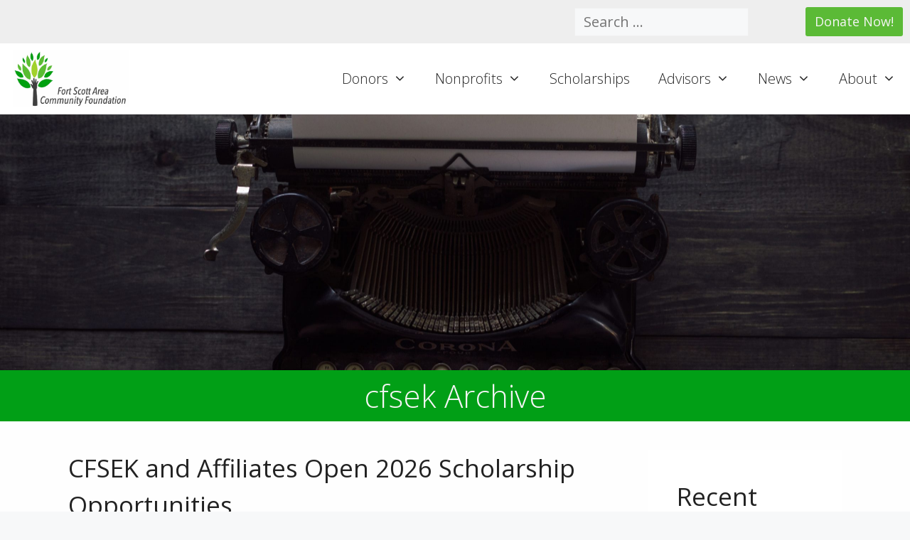

--- FILE ---
content_type: text/html; charset=UTF-8
request_url: https://fsacf.com/news/blog/author/cfsek/
body_size: 23560
content:
<!DOCTYPE html>
<html lang="en-US">
<head>
	<meta charset="UTF-8">
	<link rel="profile" href="https://gmpg.org/xfn/11">

	<meta name='robots' content='index, follow, max-image-preview:large, max-snippet:-1, max-video-preview:-1' />
<meta name="viewport" content="width=device-width, initial-scale=1">
	<!-- This site is optimized with the Yoast SEO plugin v26.6 - https://yoast.com/wordpress/plugins/seo/ -->
	<title>cfsek, Author at Fort Scott Area Community Foundation</title>
	<link rel="canonical" href="https://fsacf.com/news/blog/author/cfsek/" />
	<link rel="next" href="https://fsacf.com/news/blog/author/cfsek/page/2/" />
	<meta property="og:locale" content="en_US" />
	<meta property="og:type" content="profile" />
	<meta property="og:title" content="cfsek, Author at Fort Scott Area Community Foundation" />
	<meta property="og:url" content="https://fsacf.com/news/blog/author/cfsek/" />
	<meta property="og:site_name" content="Fort Scott Area Community Foundation" />
	<meta property="og:image" content="https://secure.gravatar.com/avatar/29be373287df25d4d18126899780ef23932a8159aa385ff79b145b57b8545bbc?s=500&d=retro&r=g" />
	<meta name="twitter:card" content="summary_large_image" />
	<script type="application/ld+json" class="yoast-schema-graph">{"@context":"https://schema.org","@graph":[{"@type":"ProfilePage","@id":"https://fsacf.com/news/blog/author/cfsek/","url":"https://fsacf.com/news/blog/author/cfsek/","name":"cfsek, Author at Fort Scott Area Community Foundation","isPartOf":{"@id":"https://knowing-yard.localsite.io/#website"},"breadcrumb":{"@id":"https://fsacf.com/news/blog/author/cfsek/#breadcrumb"},"inLanguage":"en-US","potentialAction":[{"@type":"ReadAction","target":["https://fsacf.com/news/blog/author/cfsek/"]}]},{"@type":"BreadcrumbList","@id":"https://fsacf.com/news/blog/author/cfsek/#breadcrumb","itemListElement":[{"@type":"ListItem","position":1,"name":"Home","item":"https://fsacf.com/"},{"@type":"ListItem","position":2,"name":"Archives for cfsek"}]},{"@type":"WebSite","@id":"https://knowing-yard.localsite.io/#website","url":"https://knowing-yard.localsite.io/","name":"Fort Scott Area Community Foundation","description":"Honoring the past and impacting the future.","publisher":{"@id":"https://knowing-yard.localsite.io/#organization"},"potentialAction":[{"@type":"SearchAction","target":{"@type":"EntryPoint","urlTemplate":"https://knowing-yard.localsite.io/?s={search_term_string}"},"query-input":{"@type":"PropertyValueSpecification","valueRequired":true,"valueName":"search_term_string"}}],"inLanguage":"en-US"},{"@type":"Organization","@id":"https://knowing-yard.localsite.io/#organization","name":"Fort Scott Area Community Foundation","url":"https://knowing-yard.localsite.io/","logo":{"@type":"ImageObject","inLanguage":"en-US","@id":"https://knowing-yard.localsite.io/#/schema/logo/image/","url":"https://fsacf.com/wp-content/uploads/2022/03/Logo-May-2015-e1646864083211.jpg","contentUrl":"https://fsacf.com/wp-content/uploads/2022/03/Logo-May-2015-e1646864083211.jpg","width":2200,"height":984,"caption":"Fort Scott Area Community Foundation"},"image":{"@id":"https://knowing-yard.localsite.io/#/schema/logo/image/"},"sameAs":["https://www.facebook.com/fsacf"]},{"@type":"Person","@id":"https://knowing-yard.localsite.io/#/schema/person/b9733172b70c837aa2d9216198532355","name":"cfsek","image":{"@type":"ImageObject","inLanguage":"en-US","@id":"https://knowing-yard.localsite.io/#/schema/person/image/","url":"https://secure.gravatar.com/avatar/29be373287df25d4d18126899780ef23932a8159aa385ff79b145b57b8545bbc?s=96&d=retro&r=g","contentUrl":"https://secure.gravatar.com/avatar/29be373287df25d4d18126899780ef23932a8159aa385ff79b145b57b8545bbc?s=96&d=retro&r=g","caption":"cfsek"},"sameAs":["https://fsacf.com"],"mainEntityOfPage":{"@id":"https://fsacf.com/news/blog/author/cfsek/"}}]}</script>
	<!-- / Yoast SEO plugin. -->


<link rel='dns-prefetch' href='//stats.wp.com' />
<link rel='dns-prefetch' href='//use.fontawesome.com' />
<link href='https://fonts.gstatic.com' crossorigin rel='preconnect' />
<link href='https://fonts.googleapis.com' crossorigin rel='preconnect' />
<link rel="alternate" type="application/rss+xml" title="Fort Scott Area Community Foundation &raquo; Feed" href="https://fsacf.com/feed/" />
<link rel="alternate" type="application/rss+xml" title="Fort Scott Area Community Foundation &raquo; Comments Feed" href="https://fsacf.com/comments/feed/" />
<link rel="alternate" type="application/rss+xml" title="Fort Scott Area Community Foundation &raquo; Posts by cfsek Feed" href="https://fsacf.com/news/blog/author/cfsek/feed/" />
<style id='wp-img-auto-sizes-contain-inline-css'>
img:is([sizes=auto i],[sizes^="auto," i]){contain-intrinsic-size:3000px 1500px}
/*# sourceURL=wp-img-auto-sizes-contain-inline-css */
</style>
<style id='wp-emoji-styles-inline-css'>

	img.wp-smiley, img.emoji {
		display: inline !important;
		border: none !important;
		box-shadow: none !important;
		height: 1em !important;
		width: 1em !important;
		margin: 0 0.07em !important;
		vertical-align: -0.1em !important;
		background: none !important;
		padding: 0 !important;
	}
/*# sourceURL=wp-emoji-styles-inline-css */
</style>
<link rel='stylesheet' id='wp-block-library-css' href='https://fsacf.com/wp-includes/css/dist/block-library/style.min.css?ver=6.9' media='all' />
<style id='wp-block-archives-inline-css'>
.wp-block-archives{box-sizing:border-box}.wp-block-archives-dropdown label{display:block}
/*# sourceURL=https://fsacf.com/wp-includes/blocks/archives/style.min.css */
</style>
<style id='wp-block-categories-inline-css'>
.wp-block-categories{box-sizing:border-box}.wp-block-categories.alignleft{margin-right:2em}.wp-block-categories.alignright{margin-left:2em}.wp-block-categories.wp-block-categories-dropdown.aligncenter{text-align:center}.wp-block-categories .wp-block-categories__label{display:block;width:100%}
/*# sourceURL=https://fsacf.com/wp-includes/blocks/categories/style.min.css */
</style>
<style id='wp-block-heading-inline-css'>
h1:where(.wp-block-heading).has-background,h2:where(.wp-block-heading).has-background,h3:where(.wp-block-heading).has-background,h4:where(.wp-block-heading).has-background,h5:where(.wp-block-heading).has-background,h6:where(.wp-block-heading).has-background{padding:1.25em 2.375em}h1.has-text-align-left[style*=writing-mode]:where([style*=vertical-lr]),h1.has-text-align-right[style*=writing-mode]:where([style*=vertical-rl]),h2.has-text-align-left[style*=writing-mode]:where([style*=vertical-lr]),h2.has-text-align-right[style*=writing-mode]:where([style*=vertical-rl]),h3.has-text-align-left[style*=writing-mode]:where([style*=vertical-lr]),h3.has-text-align-right[style*=writing-mode]:where([style*=vertical-rl]),h4.has-text-align-left[style*=writing-mode]:where([style*=vertical-lr]),h4.has-text-align-right[style*=writing-mode]:where([style*=vertical-rl]),h5.has-text-align-left[style*=writing-mode]:where([style*=vertical-lr]),h5.has-text-align-right[style*=writing-mode]:where([style*=vertical-rl]),h6.has-text-align-left[style*=writing-mode]:where([style*=vertical-lr]),h6.has-text-align-right[style*=writing-mode]:where([style*=vertical-rl]){rotate:180deg}
/*# sourceURL=https://fsacf.com/wp-includes/blocks/heading/style.min.css */
</style>
<style id='wp-block-latest-posts-inline-css'>
.wp-block-latest-posts{box-sizing:border-box}.wp-block-latest-posts.alignleft{margin-right:2em}.wp-block-latest-posts.alignright{margin-left:2em}.wp-block-latest-posts.wp-block-latest-posts__list{list-style:none}.wp-block-latest-posts.wp-block-latest-posts__list li{clear:both;overflow-wrap:break-word}.wp-block-latest-posts.is-grid{display:flex;flex-wrap:wrap}.wp-block-latest-posts.is-grid li{margin:0 1.25em 1.25em 0;width:100%}@media (min-width:600px){.wp-block-latest-posts.columns-2 li{width:calc(50% - .625em)}.wp-block-latest-posts.columns-2 li:nth-child(2n){margin-right:0}.wp-block-latest-posts.columns-3 li{width:calc(33.33333% - .83333em)}.wp-block-latest-posts.columns-3 li:nth-child(3n){margin-right:0}.wp-block-latest-posts.columns-4 li{width:calc(25% - .9375em)}.wp-block-latest-posts.columns-4 li:nth-child(4n){margin-right:0}.wp-block-latest-posts.columns-5 li{width:calc(20% - 1em)}.wp-block-latest-posts.columns-5 li:nth-child(5n){margin-right:0}.wp-block-latest-posts.columns-6 li{width:calc(16.66667% - 1.04167em)}.wp-block-latest-posts.columns-6 li:nth-child(6n){margin-right:0}}:root :where(.wp-block-latest-posts.is-grid){padding:0}:root :where(.wp-block-latest-posts.wp-block-latest-posts__list){padding-left:0}.wp-block-latest-posts__post-author,.wp-block-latest-posts__post-date{display:block;font-size:.8125em}.wp-block-latest-posts__post-excerpt,.wp-block-latest-posts__post-full-content{margin-bottom:1em;margin-top:.5em}.wp-block-latest-posts__featured-image a{display:inline-block}.wp-block-latest-posts__featured-image img{height:auto;max-width:100%;width:auto}.wp-block-latest-posts__featured-image.alignleft{float:left;margin-right:1em}.wp-block-latest-posts__featured-image.alignright{float:right;margin-left:1em}.wp-block-latest-posts__featured-image.aligncenter{margin-bottom:1em;text-align:center}
/*# sourceURL=https://fsacf.com/wp-includes/blocks/latest-posts/style.min.css */
</style>
<style id='wp-block-search-inline-css'>
.wp-block-search__button{margin-left:10px;word-break:normal}.wp-block-search__button.has-icon{line-height:0}.wp-block-search__button svg{height:1.25em;min-height:24px;min-width:24px;width:1.25em;fill:currentColor;vertical-align:text-bottom}:where(.wp-block-search__button){border:1px solid #ccc;padding:6px 10px}.wp-block-search__inside-wrapper{display:flex;flex:auto;flex-wrap:nowrap;max-width:100%}.wp-block-search__label{width:100%}.wp-block-search.wp-block-search__button-only .wp-block-search__button{box-sizing:border-box;display:flex;flex-shrink:0;justify-content:center;margin-left:0;max-width:100%}.wp-block-search.wp-block-search__button-only .wp-block-search__inside-wrapper{min-width:0!important;transition-property:width}.wp-block-search.wp-block-search__button-only .wp-block-search__input{flex-basis:100%;transition-duration:.3s}.wp-block-search.wp-block-search__button-only.wp-block-search__searchfield-hidden,.wp-block-search.wp-block-search__button-only.wp-block-search__searchfield-hidden .wp-block-search__inside-wrapper{overflow:hidden}.wp-block-search.wp-block-search__button-only.wp-block-search__searchfield-hidden .wp-block-search__input{border-left-width:0!important;border-right-width:0!important;flex-basis:0;flex-grow:0;margin:0;min-width:0!important;padding-left:0!important;padding-right:0!important;width:0!important}:where(.wp-block-search__input){appearance:none;border:1px solid #949494;flex-grow:1;font-family:inherit;font-size:inherit;font-style:inherit;font-weight:inherit;letter-spacing:inherit;line-height:inherit;margin-left:0;margin-right:0;min-width:3rem;padding:8px;text-decoration:unset!important;text-transform:inherit}:where(.wp-block-search__button-inside .wp-block-search__inside-wrapper){background-color:#fff;border:1px solid #949494;box-sizing:border-box;padding:4px}:where(.wp-block-search__button-inside .wp-block-search__inside-wrapper) .wp-block-search__input{border:none;border-radius:0;padding:0 4px}:where(.wp-block-search__button-inside .wp-block-search__inside-wrapper) .wp-block-search__input:focus{outline:none}:where(.wp-block-search__button-inside .wp-block-search__inside-wrapper) :where(.wp-block-search__button){padding:4px 8px}.wp-block-search.aligncenter .wp-block-search__inside-wrapper{margin:auto}.wp-block[data-align=right] .wp-block-search.wp-block-search__button-only .wp-block-search__inside-wrapper{float:right}
/*# sourceURL=https://fsacf.com/wp-includes/blocks/search/style.min.css */
</style>
<style id='wp-block-tag-cloud-inline-css'>
.wp-block-tag-cloud{box-sizing:border-box}.wp-block-tag-cloud.aligncenter{justify-content:center;text-align:center}.wp-block-tag-cloud a{display:inline-block;margin-right:5px}.wp-block-tag-cloud span{display:inline-block;margin-left:5px;text-decoration:none}:root :where(.wp-block-tag-cloud.is-style-outline){display:flex;flex-wrap:wrap;gap:1ch}:root :where(.wp-block-tag-cloud.is-style-outline a){border:1px solid;font-size:unset!important;margin-right:0;padding:1ch 2ch;text-decoration:none!important}
/*# sourceURL=https://fsacf.com/wp-includes/blocks/tag-cloud/style.min.css */
</style>
<style id='wp-block-group-inline-css'>
.wp-block-group{box-sizing:border-box}:where(.wp-block-group.wp-block-group-is-layout-constrained){position:relative}
/*# sourceURL=https://fsacf.com/wp-includes/blocks/group/style.min.css */
</style>
<style id='wp-block-paragraph-inline-css'>
.is-small-text{font-size:.875em}.is-regular-text{font-size:1em}.is-large-text{font-size:2.25em}.is-larger-text{font-size:3em}.has-drop-cap:not(:focus):first-letter{float:left;font-size:8.4em;font-style:normal;font-weight:100;line-height:.68;margin:.05em .1em 0 0;text-transform:uppercase}body.rtl .has-drop-cap:not(:focus):first-letter{float:none;margin-left:.1em}p.has-drop-cap.has-background{overflow:hidden}:root :where(p.has-background){padding:1.25em 2.375em}:where(p.has-text-color:not(.has-link-color)) a{color:inherit}p.has-text-align-left[style*="writing-mode:vertical-lr"],p.has-text-align-right[style*="writing-mode:vertical-rl"]{rotate:180deg}
/*# sourceURL=https://fsacf.com/wp-includes/blocks/paragraph/style.min.css */
</style>
<style id='global-styles-inline-css'>
:root{--wp--preset--aspect-ratio--square: 1;--wp--preset--aspect-ratio--4-3: 4/3;--wp--preset--aspect-ratio--3-4: 3/4;--wp--preset--aspect-ratio--3-2: 3/2;--wp--preset--aspect-ratio--2-3: 2/3;--wp--preset--aspect-ratio--16-9: 16/9;--wp--preset--aspect-ratio--9-16: 9/16;--wp--preset--color--black: #000000;--wp--preset--color--cyan-bluish-gray: #abb8c3;--wp--preset--color--white: #ffffff;--wp--preset--color--pale-pink: #f78da7;--wp--preset--color--vivid-red: #cf2e2e;--wp--preset--color--luminous-vivid-orange: #ff6900;--wp--preset--color--luminous-vivid-amber: #fcb900;--wp--preset--color--light-green-cyan: #7bdcb5;--wp--preset--color--vivid-green-cyan: #00d084;--wp--preset--color--pale-cyan-blue: #8ed1fc;--wp--preset--color--vivid-cyan-blue: #0693e3;--wp--preset--color--vivid-purple: #9b51e0;--wp--preset--color--contrast: var(--contrast);--wp--preset--color--contrast-2: var(--contrast-2);--wp--preset--color--contrast-3: var(--contrast-3);--wp--preset--color--base: var(--base);--wp--preset--color--base-2: var(--base-2);--wp--preset--color--base-3: var(--base-3);--wp--preset--color--accent: var(--accent);--wp--preset--gradient--vivid-cyan-blue-to-vivid-purple: linear-gradient(135deg,rgb(6,147,227) 0%,rgb(155,81,224) 100%);--wp--preset--gradient--light-green-cyan-to-vivid-green-cyan: linear-gradient(135deg,rgb(122,220,180) 0%,rgb(0,208,130) 100%);--wp--preset--gradient--luminous-vivid-amber-to-luminous-vivid-orange: linear-gradient(135deg,rgb(252,185,0) 0%,rgb(255,105,0) 100%);--wp--preset--gradient--luminous-vivid-orange-to-vivid-red: linear-gradient(135deg,rgb(255,105,0) 0%,rgb(207,46,46) 100%);--wp--preset--gradient--very-light-gray-to-cyan-bluish-gray: linear-gradient(135deg,rgb(238,238,238) 0%,rgb(169,184,195) 100%);--wp--preset--gradient--cool-to-warm-spectrum: linear-gradient(135deg,rgb(74,234,220) 0%,rgb(151,120,209) 20%,rgb(207,42,186) 40%,rgb(238,44,130) 60%,rgb(251,105,98) 80%,rgb(254,248,76) 100%);--wp--preset--gradient--blush-light-purple: linear-gradient(135deg,rgb(255,206,236) 0%,rgb(152,150,240) 100%);--wp--preset--gradient--blush-bordeaux: linear-gradient(135deg,rgb(254,205,165) 0%,rgb(254,45,45) 50%,rgb(107,0,62) 100%);--wp--preset--gradient--luminous-dusk: linear-gradient(135deg,rgb(255,203,112) 0%,rgb(199,81,192) 50%,rgb(65,88,208) 100%);--wp--preset--gradient--pale-ocean: linear-gradient(135deg,rgb(255,245,203) 0%,rgb(182,227,212) 50%,rgb(51,167,181) 100%);--wp--preset--gradient--electric-grass: linear-gradient(135deg,rgb(202,248,128) 0%,rgb(113,206,126) 100%);--wp--preset--gradient--midnight: linear-gradient(135deg,rgb(2,3,129) 0%,rgb(40,116,252) 100%);--wp--preset--font-size--small: 13px;--wp--preset--font-size--medium: 20px;--wp--preset--font-size--large: 36px;--wp--preset--font-size--x-large: 42px;--wp--preset--spacing--20: 0.44rem;--wp--preset--spacing--30: 0.67rem;--wp--preset--spacing--40: 1rem;--wp--preset--spacing--50: 1.5rem;--wp--preset--spacing--60: 2.25rem;--wp--preset--spacing--70: 3.38rem;--wp--preset--spacing--80: 5.06rem;--wp--preset--shadow--natural: 6px 6px 9px rgba(0, 0, 0, 0.2);--wp--preset--shadow--deep: 12px 12px 50px rgba(0, 0, 0, 0.4);--wp--preset--shadow--sharp: 6px 6px 0px rgba(0, 0, 0, 0.2);--wp--preset--shadow--outlined: 6px 6px 0px -3px rgb(255, 255, 255), 6px 6px rgb(0, 0, 0);--wp--preset--shadow--crisp: 6px 6px 0px rgb(0, 0, 0);}:where(.is-layout-flex){gap: 0.5em;}:where(.is-layout-grid){gap: 0.5em;}body .is-layout-flex{display: flex;}.is-layout-flex{flex-wrap: wrap;align-items: center;}.is-layout-flex > :is(*, div){margin: 0;}body .is-layout-grid{display: grid;}.is-layout-grid > :is(*, div){margin: 0;}:where(.wp-block-columns.is-layout-flex){gap: 2em;}:where(.wp-block-columns.is-layout-grid){gap: 2em;}:where(.wp-block-post-template.is-layout-flex){gap: 1.25em;}:where(.wp-block-post-template.is-layout-grid){gap: 1.25em;}.has-black-color{color: var(--wp--preset--color--black) !important;}.has-cyan-bluish-gray-color{color: var(--wp--preset--color--cyan-bluish-gray) !important;}.has-white-color{color: var(--wp--preset--color--white) !important;}.has-pale-pink-color{color: var(--wp--preset--color--pale-pink) !important;}.has-vivid-red-color{color: var(--wp--preset--color--vivid-red) !important;}.has-luminous-vivid-orange-color{color: var(--wp--preset--color--luminous-vivid-orange) !important;}.has-luminous-vivid-amber-color{color: var(--wp--preset--color--luminous-vivid-amber) !important;}.has-light-green-cyan-color{color: var(--wp--preset--color--light-green-cyan) !important;}.has-vivid-green-cyan-color{color: var(--wp--preset--color--vivid-green-cyan) !important;}.has-pale-cyan-blue-color{color: var(--wp--preset--color--pale-cyan-blue) !important;}.has-vivid-cyan-blue-color{color: var(--wp--preset--color--vivid-cyan-blue) !important;}.has-vivid-purple-color{color: var(--wp--preset--color--vivid-purple) !important;}.has-black-background-color{background-color: var(--wp--preset--color--black) !important;}.has-cyan-bluish-gray-background-color{background-color: var(--wp--preset--color--cyan-bluish-gray) !important;}.has-white-background-color{background-color: var(--wp--preset--color--white) !important;}.has-pale-pink-background-color{background-color: var(--wp--preset--color--pale-pink) !important;}.has-vivid-red-background-color{background-color: var(--wp--preset--color--vivid-red) !important;}.has-luminous-vivid-orange-background-color{background-color: var(--wp--preset--color--luminous-vivid-orange) !important;}.has-luminous-vivid-amber-background-color{background-color: var(--wp--preset--color--luminous-vivid-amber) !important;}.has-light-green-cyan-background-color{background-color: var(--wp--preset--color--light-green-cyan) !important;}.has-vivid-green-cyan-background-color{background-color: var(--wp--preset--color--vivid-green-cyan) !important;}.has-pale-cyan-blue-background-color{background-color: var(--wp--preset--color--pale-cyan-blue) !important;}.has-vivid-cyan-blue-background-color{background-color: var(--wp--preset--color--vivid-cyan-blue) !important;}.has-vivid-purple-background-color{background-color: var(--wp--preset--color--vivid-purple) !important;}.has-black-border-color{border-color: var(--wp--preset--color--black) !important;}.has-cyan-bluish-gray-border-color{border-color: var(--wp--preset--color--cyan-bluish-gray) !important;}.has-white-border-color{border-color: var(--wp--preset--color--white) !important;}.has-pale-pink-border-color{border-color: var(--wp--preset--color--pale-pink) !important;}.has-vivid-red-border-color{border-color: var(--wp--preset--color--vivid-red) !important;}.has-luminous-vivid-orange-border-color{border-color: var(--wp--preset--color--luminous-vivid-orange) !important;}.has-luminous-vivid-amber-border-color{border-color: var(--wp--preset--color--luminous-vivid-amber) !important;}.has-light-green-cyan-border-color{border-color: var(--wp--preset--color--light-green-cyan) !important;}.has-vivid-green-cyan-border-color{border-color: var(--wp--preset--color--vivid-green-cyan) !important;}.has-pale-cyan-blue-border-color{border-color: var(--wp--preset--color--pale-cyan-blue) !important;}.has-vivid-cyan-blue-border-color{border-color: var(--wp--preset--color--vivid-cyan-blue) !important;}.has-vivid-purple-border-color{border-color: var(--wp--preset--color--vivid-purple) !important;}.has-vivid-cyan-blue-to-vivid-purple-gradient-background{background: var(--wp--preset--gradient--vivid-cyan-blue-to-vivid-purple) !important;}.has-light-green-cyan-to-vivid-green-cyan-gradient-background{background: var(--wp--preset--gradient--light-green-cyan-to-vivid-green-cyan) !important;}.has-luminous-vivid-amber-to-luminous-vivid-orange-gradient-background{background: var(--wp--preset--gradient--luminous-vivid-amber-to-luminous-vivid-orange) !important;}.has-luminous-vivid-orange-to-vivid-red-gradient-background{background: var(--wp--preset--gradient--luminous-vivid-orange-to-vivid-red) !important;}.has-very-light-gray-to-cyan-bluish-gray-gradient-background{background: var(--wp--preset--gradient--very-light-gray-to-cyan-bluish-gray) !important;}.has-cool-to-warm-spectrum-gradient-background{background: var(--wp--preset--gradient--cool-to-warm-spectrum) !important;}.has-blush-light-purple-gradient-background{background: var(--wp--preset--gradient--blush-light-purple) !important;}.has-blush-bordeaux-gradient-background{background: var(--wp--preset--gradient--blush-bordeaux) !important;}.has-luminous-dusk-gradient-background{background: var(--wp--preset--gradient--luminous-dusk) !important;}.has-pale-ocean-gradient-background{background: var(--wp--preset--gradient--pale-ocean) !important;}.has-electric-grass-gradient-background{background: var(--wp--preset--gradient--electric-grass) !important;}.has-midnight-gradient-background{background: var(--wp--preset--gradient--midnight) !important;}.has-small-font-size{font-size: var(--wp--preset--font-size--small) !important;}.has-medium-font-size{font-size: var(--wp--preset--font-size--medium) !important;}.has-large-font-size{font-size: var(--wp--preset--font-size--large) !important;}.has-x-large-font-size{font-size: var(--wp--preset--font-size--x-large) !important;}
/*# sourceURL=global-styles-inline-css */
</style>

<style id='classic-theme-styles-inline-css'>
/*! This file is auto-generated */
.wp-block-button__link{color:#fff;background-color:#32373c;border-radius:9999px;box-shadow:none;text-decoration:none;padding:calc(.667em + 2px) calc(1.333em + 2px);font-size:1.125em}.wp-block-file__button{background:#32373c;color:#fff;text-decoration:none}
/*# sourceURL=/wp-includes/css/classic-themes.min.css */
</style>
<style id='font-awesome-svg-styles-default-inline-css'>
.svg-inline--fa {
  display: inline-block;
  height: 1em;
  overflow: visible;
  vertical-align: -.125em;
}
/*# sourceURL=font-awesome-svg-styles-default-inline-css */
</style>
<link rel='stylesheet' id='font-awesome-svg-styles-css' href='https://fsacf.com/wp-content/uploads/font-awesome/v6.0.0/css/svg-with-js.css' media='all' />
<style id='font-awesome-svg-styles-inline-css'>
   .wp-block-font-awesome-icon svg::before,
   .wp-rich-text-font-awesome-icon svg::before {content: unset;}
/*# sourceURL=font-awesome-svg-styles-inline-css */
</style>
<link rel='stylesheet' id='ez-toc-css' href='https://fsacf.com/wp-content/plugins/easy-table-of-contents/assets/css/screen.min.css?ver=2.0.80' media='all' />
<style id='ez-toc-inline-css'>
div#ez-toc-container .ez-toc-title {font-size: 120%;}div#ez-toc-container .ez-toc-title {font-weight: 500;}div#ez-toc-container ul li , div#ez-toc-container ul li a {font-size: 95%;}div#ez-toc-container ul li , div#ez-toc-container ul li a {font-weight: 500;}div#ez-toc-container nav ul ul li {font-size: 90%;}div#ez-toc-container {width: 50%;}.ez-toc-box-title {font-weight: bold; margin-bottom: 10px; text-align: center; text-transform: uppercase; letter-spacing: 1px; color: #666; padding-bottom: 5px;position:absolute;top:-4%;left:5%;background-color: inherit;transition: top 0.3s ease;}.ez-toc-box-title.toc-closed {top:-25%;}
/*# sourceURL=ez-toc-inline-css */
</style>
<link rel='stylesheet' id='parent-style-css' href='https://fsacf.com/wp-content/themes/generatepress/style.css?ver=6.9' media='all' />
<link rel='stylesheet' id='generate-widget-areas-css' href='https://fsacf.com/wp-content/themes/generatepress/assets/css/components/widget-areas.min.css?ver=3.6.1' media='all' />
<link rel='stylesheet' id='generate-style-css' href='https://fsacf.com/wp-content/themes/generatepress/assets/css/main.min.css?ver=3.6.1' media='all' />
<style id='generate-style-inline-css'>
body{background-color:var(--base-2);color:var(--contrast);}a{color:var(--accent);}a{text-decoration:underline;}.entry-title a, .site-branding a, a.button, .wp-block-button__link, .main-navigation a{text-decoration:none;}a:hover, a:focus, a:active{color:var(--dark-green);}.grid-container{max-width:1920px;}.wp-block-group__inner-container{max-width:1920px;margin-left:auto;margin-right:auto;}.generate-back-to-top{font-size:20px;border-radius:3px;position:fixed;bottom:30px;right:30px;line-height:40px;width:40px;text-align:center;z-index:10;transition:opacity 300ms ease-in-out;opacity:0.1;transform:translateY(1000px);}.generate-back-to-top__show{opacity:1;transform:translateY(0);}.dropdown-click .main-navigation ul ul{display:none;visibility:hidden;}.dropdown-click .main-navigation ul ul ul.toggled-on{left:0;top:auto;position:relative;box-shadow:none;border-bottom:1px solid rgba(0,0,0,0.05);}.dropdown-click .main-navigation ul ul li:last-child > ul.toggled-on{border-bottom:0;}.dropdown-click .main-navigation ul.toggled-on, .dropdown-click .main-navigation ul li.sfHover > ul.toggled-on{display:block;left:auto;right:auto;opacity:1;visibility:visible;pointer-events:auto;height:auto;overflow:visible;float:none;}.dropdown-click .main-navigation.sub-menu-left .sub-menu.toggled-on, .dropdown-click .main-navigation.sub-menu-left ul li.sfHover > ul.toggled-on{right:0;}.dropdown-click nav ul ul ul{background-color:transparent;}.dropdown-click .widget-area .main-navigation ul ul{top:auto;position:absolute;float:none;width:100%;left:-99999px;}.dropdown-click .widget-area .main-navigation ul ul.toggled-on{position:relative;left:0;right:0;}.dropdown-click .widget-area.sidebar .main-navigation ul li.sfHover ul, .dropdown-click .widget-area.sidebar .main-navigation ul li:hover ul{right:0;left:0;}.dropdown-click .sfHover > a > .dropdown-menu-toggle > .gp-icon svg{transform:rotate(180deg);}:root{--contrast:#222222;--contrast-2:#575760;--contrast-3:#b2b2be;--base:#f0f0f0;--base-2:#f7f8f9;--base-3:#ffffff;--accent:#1e73be;}:root .has-contrast-color{color:var(--contrast);}:root .has-contrast-background-color{background-color:var(--contrast);}:root .has-contrast-2-color{color:var(--contrast-2);}:root .has-contrast-2-background-color{background-color:var(--contrast-2);}:root .has-contrast-3-color{color:var(--contrast-3);}:root .has-contrast-3-background-color{background-color:var(--contrast-3);}:root .has-base-color{color:var(--base);}:root .has-base-background-color{background-color:var(--base);}:root .has-base-2-color{color:var(--base-2);}:root .has-base-2-background-color{background-color:var(--base-2);}:root .has-base-3-color{color:var(--base-3);}:root .has-base-3-background-color{background-color:var(--base-3);}:root .has-accent-color{color:var(--accent);}:root .has-accent-background-color{background-color:var(--accent);}body, button, input, select, textarea{font-family:Open Sans, sans-serif;font-size:22px;}.widget-title{font-size:22px;}.site-footer{font-size:20px;}.main-navigation a, .main-navigation .menu-toggle, .main-navigation .menu-bar-items{font-size:16px;}h1{font-weight:200;font-size:44px;}h2{font-weight:400;line-height:1.5em;}h3{font-weight:400;font-size:30px;}h4{font-weight:400;font-size:25px;}.top-bar{font-size:16px;}.top-bar{background-color:#eee;color:#ffffff;}.top-bar a{color:#ffffff;}.top-bar a:hover{color:#303030;}.site-header{background-color:var(--base-3);}.main-title a,.main-title a:hover{color:var(--contrast);}.site-description{color:var(--contrast-2);}.mobile-menu-control-wrapper .menu-toggle,.mobile-menu-control-wrapper .menu-toggle:hover,.mobile-menu-control-wrapper .menu-toggle:focus,.has-inline-mobile-toggle #site-navigation.toggled{background-color:rgba(0, 0, 0, 0.02);}.main-navigation,.main-navigation ul ul{background-color:var(--base-3);}.main-navigation .main-nav ul li a, .main-navigation .menu-toggle, .main-navigation .menu-bar-items{color:var(--black);}.main-navigation .main-nav ul li:not([class*="current-menu-"]):hover > a, .main-navigation .main-nav ul li:not([class*="current-menu-"]):focus > a, .main-navigation .main-nav ul li.sfHover:not([class*="current-menu-"]) > a, .main-navigation .menu-bar-item:hover > a, .main-navigation .menu-bar-item.sfHover > a{color:var(--black);}button.menu-toggle:hover,button.menu-toggle:focus{color:var(--black);}.main-navigation .main-nav ul li[class*="current-menu-"] > a{color:var(--accent);}.navigation-search input[type="search"],.navigation-search input[type="search"]:active, .navigation-search input[type="search"]:focus, .main-navigation .main-nav ul li.search-item.active > a, .main-navigation .menu-bar-items .search-item.active > a{color:var(--black);}.main-navigation ul ul{background-color:var(--base);}.separate-containers .inside-article, .separate-containers .comments-area, .separate-containers .page-header, .one-container .container, .separate-containers .paging-navigation, .inside-page-header{background-color:var(--base-3);}.entry-title a{color:var(--contrast);}.entry-title a:hover{color:var(--contrast-2);}.entry-meta{color:var(--contrast-2);}.sidebar .widget{background-color:var(--base-3);}.footer-widgets{color:#262626;background-color:#eee;}.site-info{color:var(--black);background-color:var(--light-green);}.site-info a{color:var(--accent);}.site-info a:hover{color:#ffd200;}.footer-bar .widget_nav_menu .current-menu-item a{color:#ffd200;}input[type="text"],input[type="email"],input[type="url"],input[type="password"],input[type="search"],input[type="tel"],input[type="number"],textarea,select{color:var(--contrast);background-color:var(--base-2);border-color:var(--base);}input[type="text"]:focus,input[type="email"]:focus,input[type="url"]:focus,input[type="password"]:focus,input[type="search"]:focus,input[type="tel"]:focus,input[type="number"]:focus,textarea:focus,select:focus{color:var(--contrast);background-color:var(--base-2);border-color:var(--contrast-3);}button,html input[type="button"],input[type="reset"],input[type="submit"],a.button,a.wp-block-button__link:not(.has-background){color:#ffffff;background-color:#55555e;}button:hover,html input[type="button"]:hover,input[type="reset"]:hover,input[type="submit"]:hover,a.button:hover,button:focus,html input[type="button"]:focus,input[type="reset"]:focus,input[type="submit"]:focus,a.button:focus,a.wp-block-button__link:not(.has-background):active,a.wp-block-button__link:not(.has-background):focus,a.wp-block-button__link:not(.has-background):hover{color:#ffffff;background-color:#3f4047;}a.generate-back-to-top{background-color:rgba( 0,0,0,0.4 );color:#ffffff;}a.generate-back-to-top:hover,a.generate-back-to-top:focus{background-color:rgba( 0,0,0,0.6 );color:#ffffff;}:root{--gp-search-modal-bg-color:var(--base-3);--gp-search-modal-text-color:var(--contrast);--gp-search-modal-overlay-bg-color:rgba(0,0,0,0.2);}@media (max-width: 1240px){.main-navigation .menu-bar-item:hover > a, .main-navigation .menu-bar-item.sfHover > a{background:none;color:var(--black);}}.inside-top-bar{padding:10px;}.inside-top-bar.grid-container{max-width:1940px;}.inside-header.grid-container{max-width:2000px;}.site-main .wp-block-group__inner-container{padding:40px;}.separate-containers .paging-navigation{padding-top:20px;padding-bottom:20px;}.entry-content .alignwide, body:not(.no-sidebar) .entry-content .alignfull{margin-left:-40px;width:calc(100% + 80px);max-width:calc(100% + 80px);}.main-navigation .main-nav ul li a,.menu-toggle,.main-navigation .menu-bar-item > a{line-height:100px;}.navigation-search input[type="search"]{height:100px;}.rtl .menu-item-has-children .dropdown-menu-toggle{padding-left:20px;}.rtl .main-navigation .main-nav ul li.menu-item-has-children > a{padding-right:20px;}.footer-widgets-container.grid-container{max-width:2000px;}.inside-site-info{padding:10px 20px 10px 20px;}.inside-site-info.grid-container{max-width:1960px;}@media (max-width:768px){.separate-containers .inside-article, .separate-containers .comments-area, .separate-containers .page-header, .separate-containers .paging-navigation, .one-container .site-content, .inside-page-header{padding:30px;}.site-main .wp-block-group__inner-container{padding:30px;}.inside-top-bar{padding-right:30px;padding-left:30px;}.inside-header{padding-right:30px;padding-left:30px;}.widget-area .widget{padding-top:30px;padding-right:30px;padding-bottom:30px;padding-left:30px;}.footer-widgets-container{padding-top:30px;padding-right:30px;padding-bottom:30px;padding-left:30px;}.inside-site-info{padding-right:30px;padding-left:30px;}.entry-content .alignwide, body:not(.no-sidebar) .entry-content .alignfull{margin-left:-30px;width:calc(100% + 60px);max-width:calc(100% + 60px);}.one-container .site-main .paging-navigation{margin-bottom:20px;}}/* End cached CSS */.is-right-sidebar{width:25%;}.is-left-sidebar{width:25%;}.site-content .content-area{width:75%;}@media (max-width: 1240px){.main-navigation .menu-toggle,.sidebar-nav-mobile:not(#sticky-placeholder){display:block;}.main-navigation ul,.gen-sidebar-nav,.main-navigation:not(.slideout-navigation):not(.toggled) .main-nav > ul,.has-inline-mobile-toggle #site-navigation .inside-navigation > *:not(.navigation-search):not(.main-nav){display:none;}.nav-align-right .inside-navigation,.nav-align-center .inside-navigation{justify-content:space-between;}}
.dynamic-author-image-rounded{border-radius:100%;}.dynamic-featured-image, .dynamic-author-image{vertical-align:middle;}.one-container.blog .dynamic-content-template:not(:last-child), .one-container.archive .dynamic-content-template:not(:last-child){padding-bottom:0px;}.dynamic-entry-excerpt > p:last-child{margin-bottom:0px;}
.main-navigation .main-nav ul li a,.menu-toggle,.main-navigation .menu-bar-item > a{transition: line-height 300ms ease}.main-navigation.toggled .main-nav > ul{background-color: var(--base-3)}.sticky-enabled .gen-sidebar-nav.is_stuck .main-navigation {margin-bottom: 0px;}.sticky-enabled .gen-sidebar-nav.is_stuck {z-index: 500;}.sticky-enabled .main-navigation.is_stuck {box-shadow: 0 2px 2px -2px rgba(0, 0, 0, .2);}.navigation-stick:not(.gen-sidebar-nav) {left: 0;right: 0;width: 100% !important;}.both-sticky-menu .main-navigation:not(#mobile-header).toggled .main-nav > ul,.mobile-sticky-menu .main-navigation:not(#mobile-header).toggled .main-nav > ul,.mobile-header-sticky #mobile-header.toggled .main-nav > ul {position: absolute;left: 0;right: 0;z-index: 999;}.nav-float-right .navigation-stick {width: 100% !important;left: 0;}.nav-float-right .navigation-stick .navigation-branding {margin-right: auto;}.main-navigation.has-sticky-branding:not(.grid-container) .inside-navigation:not(.grid-container) .navigation-branding{margin-left: 10px;}
.page-hero{background-image:url(https://fsacf.com/wp-content/uploads/2020/05/patrick-fore-59lC6TgZAbQ-unsplash-scaled-1.jpg);background-size:cover;background-position:center center;background-repeat:no-repeat;padding-top:10%;padding-right:15%;padding-bottom:10%;padding-left:15%;text-align:center;}.inside-page-hero > *:last-child{margin-bottom:0px;}.page-hero a, .page-hero a:visited{color:#3498db;}.page-hero time.updated{display:none;}.page-hero a:hover{color:#ffd200;}
.main-navigation.slideout-navigation .main-nav > ul > li > a{line-height:60px;}
/*# sourceURL=generate-style-inline-css */
</style>
<link rel='stylesheet' id='generate-font-icons-css' href='https://fsacf.com/wp-content/themes/generatepress/assets/css/components/font-icons.min.css?ver=3.6.1' media='all' />
<link rel='stylesheet' id='generate-child-css' href='https://fsacf.com/wp-content/themes/generatepress-child/style.css?ver=1658850850' media='all' />
<link rel='stylesheet' id='generate-google-fonts-css' href='https://fonts.googleapis.com/css?family=Open+Sans%3A300%2C300italic%2Cregular%2Citalic%2C600%2C600italic%2C700%2C700italic%2C800%2C800italic&#038;display=auto&#038;ver=3.6.1' media='all' />
<link rel='stylesheet' id='font-awesome-official-css' href='https://use.fontawesome.com/releases/v6.0.0/css/all.css' media='all' integrity="sha384-3B6NwesSXE7YJlcLI9RpRqGf2p/EgVH8BgoKTaUrmKNDkHPStTQ3EyoYjCGXaOTS" crossorigin="anonymous" />
<link rel='stylesheet' id='generate-blog-images-css' href='https://fsacf.com/wp-content/plugins/gp-premium/blog/functions/css/featured-images.min.css?ver=2.5.5' media='all' />
<link rel='stylesheet' id='generate-offside-css' href='https://fsacf.com/wp-content/plugins/gp-premium/menu-plus/functions/css/offside.min.css?ver=2.5.5' media='all' />
<style id='generate-offside-inline-css'>
:root{--gp-slideout-width:265px;}.slideout-navigation, .slideout-navigation a{color:var(--black);}.slideout-navigation button.slideout-exit{color:var(--black);padding-left:20px;padding-right:20px;}.slideout-navigation .dropdown-menu-toggle:before{content:"\f107";}.slideout-navigation .sfHover > a .dropdown-menu-toggle:before{content:"\f106";}@media (max-width: 1240px){.menu-bar-item.slideout-toggle{display:none;}}
.slideout-navigation.main-navigation .main-nav ul li a{font-size:25px;}
/*# sourceURL=generate-offside-inline-css */
</style>
<link rel='stylesheet' id='gp-premium-icons-css' href='https://fsacf.com/wp-content/plugins/gp-premium/general/icons/icons.min.css?ver=2.5.5' media='all' />
<link rel='stylesheet' id='generate-navigation-branding-css' href='https://fsacf.com/wp-content/plugins/gp-premium/menu-plus/functions/css/navigation-branding-flex.min.css?ver=2.5.5' media='all' />
<style id='generate-navigation-branding-inline-css'>
@media (max-width: 1240px){.site-header, #site-navigation, #sticky-navigation{display:none !important;opacity:0.0;}#mobile-header{display:block !important;width:100% !important;}#mobile-header .main-nav > ul{display:none;}#mobile-header.toggled .main-nav > ul, #mobile-header .menu-toggle, #mobile-header .mobile-bar-items{display:block;}#mobile-header .main-nav{-ms-flex:0 0 100%;flex:0 0 100%;-webkit-box-ordinal-group:5;-ms-flex-order:4;order:4;}}.main-navigation.has-branding.grid-container .navigation-branding, .main-navigation.has-branding:not(.grid-container) .inside-navigation:not(.grid-container) .navigation-branding{margin-left:10px;}.main-navigation .sticky-navigation-logo, .main-navigation.navigation-stick .site-logo:not(.mobile-header-logo){display:none;}.main-navigation.navigation-stick .sticky-navigation-logo{display:block;}.navigation-branding img, .site-logo.mobile-header-logo img{height:100px;width:auto;}.navigation-branding .main-title{line-height:100px;}@media (max-width: 1930px){#site-navigation .navigation-branding, #sticky-navigation .navigation-branding{margin-left:10px;}}@media (max-width: 1240px){.main-navigation.has-branding.nav-align-center .menu-bar-items, .main-navigation.has-sticky-branding.navigation-stick.nav-align-center .menu-bar-items{margin-left:auto;}.navigation-branding{margin-right:auto;margin-left:10px;}.navigation-branding .main-title, .mobile-header-navigation .site-logo{margin-left:10px;}}
/*# sourceURL=generate-navigation-branding-inline-css */
</style>
<link rel='stylesheet' id='font-awesome-official-v4shim-css' href='https://use.fontawesome.com/releases/v6.0.0/css/v4-shims.css' media='all' integrity="sha384-Mo3tUbn02WJ1eXNOTbemz64sjSQx9PEUk4o3BJbDNrfhSAfbPobKWeqYpV3xkTBC" crossorigin="anonymous" />
<script src="https://fsacf.com/wp-includes/js/jquery/jquery.min.js?ver=3.7.1" id="jquery-core-js"></script>
<script src="https://fsacf.com/wp-includes/js/jquery/jquery-migrate.min.js?ver=3.4.1" id="jquery-migrate-js"></script>
<link rel="https://api.w.org/" href="https://fsacf.com/wp-json/" /><link rel="alternate" title="JSON" type="application/json" href="https://fsacf.com/wp-json/wp/v2/users/1" /><link rel="EditURI" type="application/rsd+xml" title="RSD" href="https://fsacf.com/xmlrpc.php?rsd" />
<meta name="generator" content="WordPress 6.9" />
	<!-- Google tag (gtag.js) -->
	<script async src="https://www.googletagmanager.com/gtag/js?id=G-1777WR5XYK"></script>
	<script>
  		window.dataLayer = window.dataLayer || [];
  		function gtag(){dataLayer.push(arguments);}
  		gtag('js', new Date());

  		gtag('config', 'G-1777WR5XYK');
	</script>
	<style>img#wpstats{display:none}</style>
		<link rel="icon" href="https://fsacf.com/wp-content/uploads/2022/03/cropped-Logo-May-2015-no-text-32x32.png" sizes="32x32" />
<link rel="icon" href="https://fsacf.com/wp-content/uploads/2022/03/cropped-Logo-May-2015-no-text-192x192.png" sizes="192x192" />
<link rel="apple-touch-icon" href="https://fsacf.com/wp-content/uploads/2022/03/cropped-Logo-May-2015-no-text-180x180.png" />
<meta name="msapplication-TileImage" content="https://fsacf.com/wp-content/uploads/2022/03/cropped-Logo-May-2015-no-text-270x270.png" />
		<style id="wp-custom-css">
			:root {
	--for-donors: #3b6416;
	--for-nonprofits: #82b8d9;
	--for-students: #d1a915;
	--for-advisors: #af7257;
	--dark-green: #019f16;
	--mid-green: #5bba36;
	--light-green: #a0d12f;
	--white: #f5f5f5;
	--black: #262626;
	--clear: #ffffff00;
}

html {
	font-size: 20px;
}

::-moz-selection {
	background-color: var(--light-green);
}

::selection {
	background-color: var(--light-green);
}

a {
	text-decoration: none;
}

a:hover {
	cursor: pointer;
}

.site-info a:hover {
	color: var(--white);
}

input {
	-webkit-box-sizing: border-box;
	        box-sizing: border-box;
}

.no-announcements {
	font-style: italic;
}

.main-navigation .main-nav a {
	color: var(--black) !important;
}

.main-navigation .main-nav ul li[class*="current-menu-"] > a {
	background-color: var(--light-green);
}

.main-navigation .main-nav > ul > li:hover {
	background-color: #a0d12fcc;
}

.sub-menu.toggled-on li:hover > a,
.sub-menu.toggled-on li.sfHover > a,
.sub-menu.toggled-on li.sfHover:hover > a,
.sub-menu.toggled-on li:hover a > .dropdown-menu-toggle, 
.sub-menu.toggled-on li.sfHover a > .dropdown-menu-toggle, 
.sub-menu.toggled-on li.sfHover:hover a > .dropdown-menu-toggle,
.sub-menu.toggled-on li.current-menu-ancestor.menu-item-has-children.sfHover > a,
.sub-menu.toggled-on li.current-menu-ancestor.menu-item-has-children:hover > a
 {
	 background-color: #a0d12fcc;
	 color: var(--black);
}

.sub-menu.toggled-on li.current-menu-item a[aria-current="page"],
.sub-menu.toggled-on li.current-menu-item.sfHover a[aria-current="page"],
.sub-menu.toggled-on li.current-menu-item:hover a[aria-current="page"],
.sub-menu.toggled-on li.current-menu-item a[aria-current="page"] > .dropdown-menu-toggle, 
.sub-menu.toggled-on li.current-menu-ancestor.menu-item-has-children a > .dropdown-menu-toggle
{
	background-color: #a0d12fcc;
	color: var(--black);
}

.sub-menu.toggled-on li.menu-item a {
	padding-left: 15px;
}

.sub-menu.toggled-on .sub-menu.toggled-on .menu-item:hover a {
	background-color: #a0d12f44;
	color: var(--black);
}

.sub-menu.toggled-on .sub-menu.toggled-on .current-menu-item a,
.sub-menu.toggled-on .sub-menu.toggled-on .current-menu-item:hover a {
	background-color: #a0d12f66;
	color: var(--black);
}

#key-announcement {
	background-color: var(--light-green);
	font-size: 1.15rem;
	margin-bottom: 0;
	padding: 1.5rem;
	text-align: center;
}

#key-announcement a {
	color: white;
	text-decoration: underline;
	transition: all 0.2s ease-in-out;
}

#key-announcement a:hover {
	color: var(--accent);
}

#key-announcement i {
	-webkit-transform: rotate(-20deg);
	    -ms-transform: rotate(-20deg);
	        transform: rotate(-20deg);
	padding-right: 0.5rem;
}

#announcements-badge, #no-js-announcements-badge {
	box-sizing: content-box;
	background-color: #f5f5f5;
	border-radius: 50%;
	height: 5vh;
	width: 5vh;
	padding: 1rem;
	-webkit-transform: rotate(-45deg);
	    -ms-transform: rotate(-45deg);
	        transform: rotate(-45deg);

	color: #666;
	-webkit-box-shadow: 0px 0px 24px #262626;
	        box-shadow: 0px 0px 24px #262626;
	display: -webkit-box;
	display: -ms-flexbox;
	display: flex;
	-webkit-box-pack: center;
	    -ms-flex-pack: center;
	        justify-content: center;
	-webkit-box-align: center;
	    -ms-flex-align: center;
	        align-items: center;
	position: relative;
}

#announcements-badge i, #no-js-announcements-badge i {
	-webkit-transition: all 300ms ease-in-out;
	-o-transition: all 300ms ease-in-out;
	transition: all 300ms ease-in-out;
	font-size: 5vh;
}

#announcements-badge:hover i, #no-js-announcements-badge:hover i {
	text-shadow: 0px 0px 6px;
}

#announcements-badge[data-counter]:after {
	content: attr(data-counter);
	position: absolute;
	-webkit-transform: rotate(45deg);
	    -ms-transform: rotate(45deg);
	        transform: rotate(45deg);
	left: 85%;
	background-color: var(--dark-green);
	height: 1.75rem;
	width: 1.75rem;
	border-radius: 50%;
	color: #f5f5f5;
	-webkit-box-shadow: 0 0 2px #262626;
	        box-shadow: 0 0 2px #262626;
}

@-webkit-keyframes ring-bell {
	25% {
		-webkit-transform: rotate(0deg);
		        transform: rotate(0deg);
	}
	35%, 45%, 55%, 65%, 75% {
		-webkit-transform: rotate(15deg);
		        transform: rotate(15deg);
	}
	30%, 40%, 50%, 60%, 70% {
		-webkit-transform: rotate(-15deg);
		        transform: rotate(-15deg);
	}
	80% {
		-webkit-transform: rotate(0deg);
		        transform: rotate(0deg);
	}
}

@keyframes ring-bell {
	25% {
		-webkit-transform: rotate(0deg);
		        transform: rotate(0deg);
	}
	35%, 45%, 55%, 65%, 75% {
		-webkit-transform: rotate(15deg);
		        transform: rotate(15deg);
	}
	30%, 40%, 50%, 60%, 70% {
		-webkit-transform: rotate(-15deg);
		        transform: rotate(-15deg);
	}
	80% {
		-webkit-transform: rotate(0deg);
		        transform: rotate(0deg);
	}
}

.has-announcements {
	-webkit-animation: ring-bell 4s infinite;
	        animation: ring-bell 4s infinite;
	color: var(--light-green);
}

.homepage-hero .inside-page-hero, .dafcember-hero .inside-page-hero {
	width: 100%;
	height: 100%;
	display: -webkit-box;
	display: -ms-flexbox;
	display: flex;
	-webkit-box-pack: end;
	    -ms-flex-pack: end;
	        justify-content: flex-end;
	-webkit-box-align: end;
	    -ms-flex-align: end;
	        align-items: flex-end;
}


#page {
	background-color: #fefefe;
}

#content {
	background-color: #fefefe;
}

#primary {
	background-color: #fefefe;
}

.top-bar input[type=search], .top-bar input[type="search"] {
	padding: 4px 12px;
	font-size: 1rem;
}

nav#site-navigation {
	text-align: right;
}

.top-bar p {
	margin-bottom: 0;
}

.wp-block-buttons > .wp-block-button > a.wp-block-button__link.has-vivid-cyan-blue-to-vivid-purple-gradient-background {
	margin-bottom: 1rem;
}

.inside-top-bar.grid-container {
	display: -ms-grid;
	display: grid;
	-ms-grid-columns: 1fr 1rem auto;
	grid-template-columns: 1fr auto;
	grid-gap: 1rem;
	-webkit-box-align: center;
	    -ms-flex-align: center;
	        align-items: center;
	margin-right: 0;
	margin-left: 0;
	justify-items: right;
}

input.search-field {
	border-radius: 0.2rem;
}

#header-button, #header-button-md {
	font-size: 0.9rem;
	color: var(--white);
	border-radius: 3px;
	padding: 6px 12px;
	background-color: var(--mid-green);
	-webkit-transition: all 0.2s ease-in-out;
	-o-transition: all 0.2s ease-in-out;
	transition: all 0.2s ease-in-out;
}

#header-button-md {
	font-weight: bold;
	display: grid;
	grid-template-columns: auto auto;
	grid-gap: 0.5ch;
	align-items: center;
	color: white; 
	background-color: #C12334;
}

#header-button-md:hover {
	color: #ffd200;
	background-color: #32447E;
}

#header-button:hover {
	background-color: var(--light-green);
}

.homepage-hero, .general-hero, .blog-hero, .posts-hero, .announcements-hero, .no-title-hero, .search-hero, .funds-hero, .dafcember-hero {
	height: 60vh;
}

.general-hero-content h1, .blog-hero-content h1 {
	background-color: var(--dark-green);
	padding: 0.5rem 1rem;
	color: var(--white);
	text-align: center;
	margin-bottom: 0;
}

.apply-now-button {
	padding-bottom: 1rem;
}

.apply-now-button a {
	transition: all 0.3s ease-in-out;
	background-color: var(--mid-green) !important;
}

.apply-now-button a:hover {
	transform: scale(1.01);
	background-color: var(--dark-green) !important;
	color: var(--white);
}

#scholarships-apply-now-button a {
	transition: all 0.2s ease-in-out;
}

#scholarships-apply-now-button a:hover {
	background-color: var(--light-green) !important;
	color: var(--black) !important;
}

.send-message-button {
	background-color: var(--mid-green) !important;
	border-radius: 5px;
	font-size: 1rem !important;
	transition: all 0.3s ease-in-out;
}

.send-message-button:hover {
	transform: scale(1.01);
	background-color: var(--dark-green) !important;
	color: white !important;
}

.search-results.page-header ~ article {
	border-bottom: 1px dotted var(--dark-green);
	margin-bottom: 1.5rem;
}

.search-results.page-header ~ article .inside-article {
	padding-bottom: 0;
}

.search-results.page-title {
	padding-top: 0;
}

h3.announcement-heading {
	display: inline;
	margin-right: 1rem;
	font-style: normal;
	font-weight: 400;
}

.announcement-heading i {
	color: var(--light-green);
	-webkit-transform: rotate(-20deg);
	    -ms-transform: rotate(-20deg);
	        transform: rotate(-20deg);
}

.homepage-columns {
	background-color: #262626;
	
}

.homepage-column p {
	color: #f5f5f5 !important;
}

.homepage-section {
	min-height: 50px;
	height: 100%;
}

.homepage-section p {
	margin: 0 1rem;
}

#for-donors-jumplink {
	background-color: var(--for-donors);
}

#for-nonprofits-jumplink {
	background-color: var(--for-nonprofits);
}

#for-students-jumplink {
	background-color: var(--for-students);
}

#for-advisers-jumplink {
	background-color: var(--for-advisors);
}

.homepage-testimonials {
	display: -ms-grid;
	display: grid;
	-ms-grid-columns: 1fr;
	grid-template-columns: 1fr;
	grid-gap: 1.5rem;
}

.homepage-testimonials figure {
		max-width: 250px;
		-ms-grid-column-align: center;
		    justify-self: center;
}

.homepage-testimonials blockquote {
	padding-top: 0px;
	padding-bottom: 0px;
	-ms-flex-item-align: center;
	    -ms-grid-row-align: center;
	    align-self: center;
	font-size: 1.2rem;
}

.wp-block-latest-posts {
	width: 100%;
	margin: 0;
}

.wp-block-latest-posts a {
	font-size: 1.3rem;
}

.mc-field-group input {
	margin-right: 0.3rem;
}

.linked-subheading {
	margin-right: -7.5vw;
	margin-left: -3.5vw;
	padding: 2rem 1rem 2rem 3.5vw;
	color: #fefefe;
}

.page-learn-more-link {
	padding-bottom: 0.5rem;
	border-bottom: 1px dotted var(--dark-green);
}

.scholarship-app-links li {
	margin-bottom: 1rem;
}

.scholarship-app-links li li {
	list-style-type: circle;
}

article.post {
	margin-bottom: 1rem;
}

article.post.type-post.status-publish .inside-article {
	padding-bottom: 0;
}

a.read-more {
	display: block;
	margin-top: 1rem;
	text-align: right;
}

a.read-more:not(.page-header.search-results ~ article a) {
	padding-bottom: 0.5rem;
	border-bottom: 1px dotted var(--dark-green);
}

.circle-donors li {
	list-style-type: circle;
}

.founders-list {
	-webkit-columns: 300px;
	   -moz-columns: 300px;
	        columns: 300px;
	-webkit-column-gap: 2rem;
	   -moz-column-gap: 2rem;
	        column-gap: 2rem;
}

.staff-grid {
	margin-left: 2.5rem;
}

#for-donors {
	background-color: var(--for-donors);	
}

#for-nonprofits {
	background-color: var(--for-nonprofits);
}

#for-students {
	background-color: var(--for-students);
}

#for-advisers {
	background-color: var(--for-advisors);
}

.section-links {
	background-color: #f8f8f8;
	padding: 1rem 1.5rem 0rem 1.5rem;
}

.section-links ul {
	margin-left: 2rem;
}

.section-links ul ul {
	margin-left: 1rem;
}

.section-links li li {
	list-style-type: circle;
}

.entry-content div.wp-block-media-text.alignwide.is-stacked-on-mobile.is-image-fill.staff-contact-card {
	margin: auto;
	width: 100%;
	max-width: 100%;
}

.staff-contact-card figure {
	max-height: 250px; 
	width: 250px;
	border-radius: 50%;
}

.staff-contact-card .wp-block-media-text__content {
	padding-left: 0;
}

.entry-content div.wp-block-media-text.alignwide.is-stacked-on-mobile.is-image-fill.staff-contact-card {
	margin-bottom: 1rem;
	grid-template-columns: auto 1fr;
	grid-gap: 2rem;
}

.page-hero:not(.homepage-hero) {
	padding: 0;
	display: grid;
	grid-template-columns: 1fr;
	align-content: end;
}

.homepage-hero {
	padding: 2rem;
}

.newsletter-hero, .reports-hero {
	height: 60vh;
}

.reports-hero h1, .newsletter-hero h1 {
	text-align: center;
	padding-top: 0;
}

h1 p {
	margin-bottom: 3rem;
}

body .grid-container {
	max-width: 100%;
}

div#content.site-content {
	padding: 2rem 7.5vw;
	margin: auto;
}

.left-sidebar main {
	max-width: 75ch;
}

div#content.site-content.no-hero-padding {
	padding-top: 0rem;
}

h4 {
	font-size: 1.3rem;
	font-style: italic;
}

.inside-left-sidebar * {
	font-size: 18px;
}

body:not(.single-newsletter) aside#block-25 {
	display: none;
}

aside#block-25 > p {
	display: none;
}

aside#block-5, aside#block-25 {
	padding: 1rem;
	background-color: #f5f5f5;
	border-radius: 0.3rem;
}

:is(aside#block-5, aside#block-25) div.widget.advanced-sidebar-menu {
	background-color: #f5f5f5;
	padding: 0;
}

:is(aside#block-5, aside#block-25) h2.widgettitle {
	margin-bottom:0.1rem;
	border-bottom: 2px solid #00000033;
}

.single-newsletter :is(aside#block-5, aside#block-6) {
	display: none;
}

.page #ez-toc-container {
	display: none;
}

.ez-toc-widget-container ul.ez-toc-list li.active {
	background-color: #ffffff00;
}

.ez-toc-widget-container ul li a {
	padding-left: 0;
}

aside#block-6 {
	padding: 0;
}

aside#block-6 div.widget.ez-toc {
	padding: 0;
	background-color: #f5f5f5;
	border-radius: 0.3rem;
}

aside#block-6 div.widget.ez-toc div.ez-toc-widget-container {
	padding: 1rem;
}

aside#block-6 ul.ez-toc-list-level-1.ez-toc-list {
	padding: 0;
}

aside#block-6 div.widget.ez-toc div.ez-toc-widget-container li.active>a {
	font-weight: normal;
}

aside#block-6 div.widget.ez-toc div.ez-toc-widget-container nav ul.ez-toc-list-level-1 li.ez-toc-heading-level-2 > a {
	font-weight: bold;
}

aside#block-6 div.widget.ez-toc div.ez-toc-widget-container.ez-toc-widget nav ul.ez-toc-list.ez-toc-list-level-1 li.ez-toc-heading-level-2 ul.ez-toc-list-level-3 li.ez-toc-heading-level-3 {
	list-style-type: circle;
}

aside#block-6 div.widget.ez-toc .widgettitle {
	margin-bottom: 0.1rem;
	border-bottom: 2px solid #00000033;
}

#block-6 div.widget.ez-toc .ez-toc-widget-container ul.ez-toc-list li.active::before {
	background-color: #f5f5f500;
}

address {
	font-style: normal;
}

div#footer-widgets.site.footer-widgets > div.footer-widgets-container.grid-container > div.inside-footer-widgets {
	width: 100%;
	display: -ms-grid;
	display: grid;
	-ms-grid-columns: auto auto auto;
	grid-template-columns: auto auto auto;
	-ms-flex-pack: distribute;
	    justify-content: space-around;
}

div#footer-widgets.site.footer-widgets > div.footer-widgets-container.grid-container > div.inside-footer-widgets > div {
	width: auto;
	width: auto;
	width: auto;
}

div#footer-widgets i {
	margin-right: 1rem;
	-webkit-transition: all 0.2s ease-in-out;
	-o-transition: all 0.2s ease-in-out;
	transition: all 0.2s ease-in-out;
}

.footer-widget-3 aside#block-17 {
	display: flex;
}

.footer-widget-3 p {
	margin-bottom: 0;
}


div#footer-widgets i.fa-facebook-square {
	color: #3b5998;
}

div#footer-widgets i.fa-envelope-square {
	color: #1e73be;
}

div#footer-widgets i.fa-facebook-square:hover, div#footer-widgets i.fa-envelope-square:hover {
	-webkit-transform: scale(1.3);
	    -ms-transform: scale(1.3);
	        transform: scale(1.3);
	text-shadow: 1px 1px 2px #666666;
}

#footer-button {
	border-radius: 3px;
	color: var(--white);
	background-color: var(--mid-green);
	-webkit-transition: all 0.2s ease-in-out;
	-o-transition: all 0.2s ease-in-out;
	transition: all 0.2s ease-in-out;
}

#footer-button:hover {
	background-color: var(--light-green);
}

#newsletter-archive-heading {
	margin-top: 1.5rem;
}

#recent-posts-7 ul li:not(:last-of-type){
	margin-bottom: 0.5rem;
}

div#ez-toc-container {
	width: 100%;
	max-width: 450px;
	border: 1px solid #494949;
	margin-bottom: 1rem;
	padding: 0;
}

div#ez-toc-container p.ez-toc-title {
	display: block;
	width: 100%;
	color: white;
	background-color: #494949;
	padding: 0.5rem 0rem 0.5rem 1rem;
	line-height: 1.45;
	margin-bottom: 0;
}

#ez-toc-container nav {
	padding-left: 1rem;
	padding-right: 0.5rem;
	margin: 0.5rem 0rem;
	width: calc(100%-2rem);
}

#ez-toc-container nav ul.ez-toc-list, #ez-toc-container nav ul.ez-toc-list li {
	list-style: disc;
}


#ez-toc-container nav .ez-toc-link {
	color: #1e73be;
	font-size: 1rem;
}

#ez-toc-container nav .ez-toc-link:hover {
	color: var(--dark-green);
	text-decoration: none;
}

.toc ol {
	margin-left: 3rem;
	margin-bottom: 0.5rem;
}

.tips-do, .tips-dont {
	padding: 2rem 1rem;
}

.tips-do {
	background-color: #74c69c;
}

.tips-dont {
	background-color: #c77e75;
}

.blogEnd, .blogDYK {
	border: 1px solid #494949;
}

.blogDYK {
	margin-bottom: 1rem;
}

.blogEnd h2, .blogEnd h3, .blogDYK h3, .blogDYK h4 {
	color: white;
	background-color: #494949;
	padding-left: 1rem;
	line-height: 2;
	margin-bottom: 0.5rem;
}

.blogDYK h4 {
	font-size: 20px;
	font-weight: 400;
}

.blogEnd p, .blogDYK p {
	padding: 0 1rem;
	margin-bottom: 1rem;
}

.imageCredit {
	margin-top: 0.5rem;
	font-size: 0.9rem;
	font-style: italic;
}

.footnote {
	font-style: italic;
	margin-bottom: 1rem;
}

aside:is(#keep-5-blurb, #announcements-blurb) {
	border-left: 30px solid var(--dark-green);
	border-radius: 0.5rem;
	padding: 1rem 2rem;
	box-shadow: 0px 2px 10px #ccc;
	margin-bottom: 1.5rem;
}

aside:is(#keep-5-blurb, #announcements-blurb) h2 {
	width: 100%;
	padding-bottom: 0.5rem;
	border-bottom: 2px dotted var(--dark-green);
}

aside#announcements-blurb p {
	margin-bottom: 0.5rem;
}

.page-id-13852 #announcements-blurb p {
	margin-bottom: 1rem;
}

.page-id-13852 #announcements-blurb .wp-block-button {
	padding-bottom: 0;
}

:is(#post-3764,.page-id-13852) #announcements-blurb {
	padding: 0;
}

.page-id-13852 figcaption {
	font-size: 1rem;
}

aside.post-aside, p.post-aside {
	padding: 1rem 1.5rem;
	border-left: 20px solid var(--dark-green);
	border-radius: 5px;
	margin-bottom: 2rem;
	box-shadow: 0px 0px 10px #ccc inset;
}

aside.post-aside div.wp-block-group__inner-container {
	padding: 0;
}

aside.post-aside h3 {
	padding-bottom: 1rem;
	border-bottom: 2px dotted var(--dark-green);
}

aside.post-aside p:last-of-type {
	margin-bottom: 0;
}

.fb-embed {
	display: block;
	margin: 0 auto;
}

ul {
	margin-bottom: 1rem;
}

.strong {
	font-weight: bold;
}

.hidden, div#announcements-badge.hidden {
	display: none;
}

#javascript-message {
	margin-bottom: 1.5rem;
}

#fund-filter-container {
	margin-bottom: 1rem;
}

.wp-block-cover.fund-filter {
	opacity: 60%;
	-webkit-transition: all 0.3s ease-in-out;
	-o-transition: all 0.3s ease-in-out;
	transition: all 0.3s ease-in-out;
	-ms-flex-preferred-size: 25%;
	    flex-basis: 25%;
	border: none;
	min-height: 50px;
	height: 100%;
}

.fund-filter p {
	margin: 0 1rem;
}

.homepage-section .has-medium-font-size, .fund-filter .has-medium-font-size {
	font-size: 1.25rem !important;
}

.fund-description {
	margin: 0.5rem 1rem;
	padding: 0.5rem;
	border-radius: 0.2rem;
	background-color: var(--light-green);
}

section.Match-Day {
	margin-left: calc(-100vw/2 + 100%/2);
		margin-right: calc(-100vw/2 + 100%/2);
	background-color: #74c69c66;
}

section.Match-Day .fund {
	padding-left: 7.5%;
	padding-right: 7.5%;
}

.homepage-column, .donate-column {
	height: 15vh;
}

.homepage-column {
	-webkit-transition: all 0.3s ease-in-out;
	-o-transition: all 0.3s ease-in-out;
	transition: all 0.3s ease-in-out;
}

.homepage-column:hover {
	opacity: 0.9;
}

.type-fund h1 {
	padding-top: 0;
}

.upcoming {
	color: gray;
}

.fund-category {
	margin-bottom: 2rem;
}

.fund-category h3 {
	border-bottom: 3px solid var(--dark-green);
	padding: 1.5rem 1.5rem 0.5rem 1.5rem;
	top: 0;
	margin-bottom: 2rem;
}

.fund-category .fund {
	margin: 0px 0px 1rem 0px;

}

.fund-learn-more {
	font-style: italic;
	margin-left: 1rem;
}

.fund-description {
	margin-left: 0;
	padding: 0.5rem 1rem;
}

.button-container {
	display: -webkit-box;
	display: -ms-flexbox;
	display: flex;
	-webkit-box-orient: vertical;
	-webkit-box-direction: normal;
	    -ms-flex-direction: column;
	        flex-direction: column;
	-webkit-box-pack: center;
	    -ms-flex-pack: center;
	        justify-content: center;
	-webkit-box-align: end;
	    -ms-flex-align: end;
	        align-items: flex-end;
}

#continue-button, #continue-button-temp {
	color: white;
	font-size: 1.3rem;
	border-radius: 3px;
	background-color: #74c69c;
	-webkit-transition: all 0.2s ease-in-out;
	-o-transition: all 0.2s ease-in-out;
	transition: all 0.2s ease-in-out;
}

#continue-button-temp {
	margin: 0 2rem 2rem 2rem;
}

.btn.btn-default {
	margin-top: 1rem;
	padding: 0.8rem 1.8rem;
	color: white;
	font-size: 1.3rem;
	border-radius: 3px;
	background-color: #74c69c;
	-webkit-transition: all 0.2s ease-in-out;
	-o-transition: all 0.2s ease-in-out;
	transition: all 0.2s ease-in-out;
}

.btn.btn-default:hover {
	background-color: var(--light-green);
}

.ls-acknowledgment .checkbox input {
	margin-right: 0.5rem;
}

.button-container p {
	margin-top: 1.5rem;
}

#start-over-link {
	color: red;
	text-align: center;
}

#error-message-aside {
	display: inline;
	color: red;
	margin-left: 1rem;
}

#donate-button {
	color: white;
	font-size: 1.3rem;
	border-radius: 3px;
	background-color: #74c69c;
	-webkit-transition: all 0.2s ease-in-out;
	-o-transition: all 0.2s ease-in-out;
	transition: all 0.2s ease-in-out;
	padding: 0.8rem 1.8rem;
}

.main-navigation .main-nav ul li a {
	font-size: 1rem;
	font-weight: 300;
}

.main-navigation .main-nav ul ul li a {
	font-size: 1.1rem;
}

.main-navigation .main-nav ul ul ul li a {
	font-size: 1rem;
}

.slideout-navigation .sub-menu .current-page-ancestor > a, .slideout-navigation .sub-menu .current-menu-item > a {
	border-left: 6px solid var(--light-green);
}

.slideout-navigation.main-navigation .main-nav ul li a {
	font-size: 1.6rem;
}

.slideout-navigation.main-navigation .main-nav ul ul li a {
	font-size: 1.5rem;
	padding-left: 1rem;
}

.slideout-navigation .sub-menu .sub-menu.toggled-on .menu-item {
	background-color: rgb(239,239,239);
}

.slideout-navigation .sub-menu .sub-menu.toggled-on .menu-item a {
	text-align: right;
	font-size: 1.2rem;
	margin-left: 0;
}

.slideout-navigation .sub-menu .sub-menu.toggled-on .menu-item a[aria-current="page"] {
	background-color: rgb(239,239,239);
	border-left: 12px solid var(light-green);
}

.agency-fund-benefits li {
	margin-bottom: 0.5rem;
}

.staff-contact-card {
	margin-bottom: 2rem;
}

.parent-sidebar-menu > .page_item > a {
	font-weight: bold;
}

.page-id-3764 #block-5 {
	display: none;
}

.page-id-19611 ol > li {
	padding-bottom: 1rem;
}

:is(#block-5, #block-25) .child-sidebar-menu {
	padding-left: 2rem;
	margin: 0;
}

:is(#block-5, #block-25) .child-sidebar-menu > li {
	list-style-type: circle;
}

#block-5 .grandchild-sidebar-menu {
	padding-left: 1rem;
	margin: 0;
}

#block-5 .grandchild-sidebar-menu > li {
	list-style-type: '- ';
}

:is(#block-5, #block-25) a {
	-webkit-transition: all 0.3s ease-in-out;
	-o-transition: all 0.3s ease-in-out;
	transition: all 0.3s ease-in-out;
}

:is(#block-5, #block-25) a:hover {
	color: var(--light-green);
}

:is(#block-5, #block-25) a[aria-current="page"] {
	border-bottom: 3px solid var(--light-green);
}

.page-id-18944 #block-5 {
	display: none;
}

.copyright-bar {
	text-align: center;
}

.newsletters-list {
	margin-left: 0;
	list-style-type: none;
}

.newsletter-card {
	background-color: #f5f5f5;
	margin-bottom: 1rem;
	padding-right: 1rem;
	border-radius: 0.3rem;
	overflow: hidden;
	display: -ms-grid;
	display: grid;
	-ms-grid-columns: auto 1rem 1fr;
	grid-template-columns: auto 1fr;
	grid-gap: 1rem;
	max-height: 150px;
  -webkit-box-shadow: 0px 0px 6px #ccc;
          box-shadow: 0px 0px 6px #ccc;
}

.newsletter-card-text {
	-ms-flex-item-align: center;
	    -ms-grid-row-align: center;
	    align-self: center;
}

.newsletter-card h3 {
	margin-bottom: 0.3rem;
}

.newsletter-card p {
	margin-bottom: 0;
}

.newsletter-card div.sharedaddy {
	display: none;
}

.home .newsletters-list {
	display: grid;
	grid-template-columns: 1fr 1fr;
	grid-gap: 2rem;
}

.home .newsletter-card {
	margin: 0;
}

#fund-filter-container + div.sharedaddy {
	display: none;
}

#nav-below {
	width: 100%;
	display: -webkit-box;
	display: -ms-flexbox;
	display: flex;
	-webkit-box-pack: justify;
	    -ms-flex-pack: justify;
	        justify-content: space-between;
	-ms-flex-wrap: wrap;
	    flex-wrap: wrap;
}

.staff-contact-card p {
	margin-bottom: 0;
}

.post h1 {
	padding-top: 0;
}

#past-trustees-list {
	columns: 3;
	column-gap: 2rem;
}

@media (max-width: 599px) {
	.inside-top-bar.grid-container {
		-ms-grid-columns: 1fr;
		grid-template-columns: 1fr;
		-ms-grid-rows: auto 0 auto;
		grid-template-rows: auto auto;
		grid-gap: 0;
		justify-items: center;
	}
	
	.inside-top-bar #block-19 {
		display: none;
	}
	
	.inside-top-bar.grid-container.grid-parent > *:nth-child(1) {
		-ms-grid-row: 1;
		-ms-grid-column: 1;
	}
	.inside-top-bar.grid-container > *:nth-child(2) {
		-ms-grid-row: 3;
		-ms-grid-column: 1;
	}
	
	.top-bar input[type=search], .top-bar input[type="search"], div.inside-top-bar.grid-container::before {
		display: none;
	}
	
	.homepage-hero, .general-hero, .blog-hero, .posts-hero, .search-hero, .funds-hero, .no-title-hero, .dafcember-hero {
	height: 60vh;
}
	
	#announcements-badge[data-counter]:after {
		font-size: 18px;
	}
	
	aside:is(#keep-5-blurb, #announcements-blurb) {
		border-left: none;
		border-top: 30px solid var(--dark-green);
		padding: 1rem;
	}
	
	:is(.page-id-4246, .page-id-18786) aside#block-6 {
		display: none;
	}
	
	div.inside-header {
		-ms-flex-wrap: wrap;
		    flex-wrap: wrap;
		-webkit-box-pack: center;
		    -ms-flex-pack: center;
		        justify-content: center;
	}
	
	.wp-block-column {
	margin-bottom: 0px;   
	}
	
		.wp-block-column.homepage-column, .wp-block-column.donate-column {
		-ms-flex-preferred-size: 50% !important;
		    flex-basis: 50% !important;
		margin: 0;
	}	
	
	.wp-block-column.section-links {
		-ms-flex-preferred-size: 100% !important;
		    flex-basis: 100% !important;
	}
	
	.wp-block-cover {
		padding: 0;
	}
	
	.entry-content .alignwide.staff-contact-card .wp-block-media-text__content {
		padding-right: 0;
	}
	
	.wp-block-latest-posts.wp-block-latest-posts__list.alignleft.is-grid.columns-2.has-dates {
		margin-right: 0;
	}
	
	.wp-block-latest-posts.wp-block-latest-posts__list.alignleft.is-grid.columns-2.has-dates li {
		margin-right: 0;
	}
	
	.wp-block-latest-posts__featured-image.alignleft {
	  width: 100%;
		text-align: center;
	}
	
		div#footer-widgets.site.footer-widgets > div.footer-widgets-container.grid-container > div.inside-footer-widgets {
		-ms-grid-columns: auto;
		grid-template-columns: auto;
		-webkit-box-pack: start;
		    -ms-flex-pack: start;
		        justify-content: start;
	}
	
	.linked-subheading {
		margin-left: calc(-100vw/2 + 100%/2);
		margin-right: calc(-100vw/2 + 100%/2);
		max-width: 100vw;
		width: auto;
		padding: 1.5rem 30px;
	}
	
	div#primary {
		margin-bottom: 2rem;
	}
	
	div#footer-widgets i {
		margin-right: 0.5rem;
	}
}

@media (min-width: 704px) and (max-width: 781px) {
	.homepage-testimonials {
		-ms-grid-columns: 250px 1.5rem auto;
		grid-template-columns: 250px auto;
	}
}

@media (max-width: 781px) and (min-width: 600px) {
		.homepage-hero, .general-hero, .blog-hero, .posts-hero, .announcements-hero, .search-hero, .funds-hero, .no-title-hero, .dafcember-hero {
	height: 40vh;
}
	
	.wp-block-column:first-child, .wp-block-column:nth-child(2) {
		margin-bottom: 16px;
	}
	.wp-block-column:nth-child(2n) {
    margin-left: 16px;
	}
	.wp-block-column.homepage-column, .wp-block-column.donate-column {
		-ms-flex-preferred-size: 50% !important;
		    flex-basis: 50% !important;
		margin: 0;
	}
	
	.wp-block-column.section-description {
		-webkit-box-flex: 1;
		    -ms-flex-positive: 1;
		        flex-grow: 1;
	}
	
	.wp-block-column.section-links {
		-ms-flex-preferred-size: 100% !important;
		    flex-basis: 100% !important;
		margin: 0rem auto 1rem auto;
	}
	
	div#footer-widgets.site.footer-widgets > div.footer-widgets-container.grid-container > div.inside-footer-widgets {
		-ms-grid-columns: auto auto;
		grid-template-columns: auto auto;
	}
}

@media (max-width: 768px) {
	#donate-trail {
		margin-left: -30px;
		margin-right: -30px;
		padding-left: 30px;
		padding-right: 30px;
	}
	
	#what-next-buttons {
		-ms-grid-columns: auto;
		grid-template-columns: auto;
		-webkit-box-pack: center;
		    -ms-flex-pack: center;
		        justify-content: center;
	}
	
	html {
		font-size: 16px;
	}
	
	h1 {
		font-size: 35px;
	}
	
	h2 {
		font-size: 30px;
	}
	
	h3 {
		font-size: 25px;
	}
	
	h4 {
		font-size: 20px;
	}
	
	.entry-content div.wp-block-media-text.alignwide.is-stacked-on-mobile.is-image-fill.staff-contact-card {
		justify-items: center;
		text-align: center;
	}
	
		.page-id-13852 div.wp-block-columns.is-layout-flex.wp-block-columns-is-layout-flex {
	gap: 0;
	margin-bottom: 0;
}

.page-id-13852 div.wp-block-columns.is-layout-flex.wp-block-columns-is-layout-flex > div {
	margin-bottom: 0.5rem;
}
}

@media (max-width: 1024px) {
	.newsletter-card-text p {
		display: none;
	}
	
	.home .newsletters-list {
		grid-template-columns: 1fr;
	}
	
	.fund-category .fund {
		margin: 0px 0px 1rem 0px;
	}
	
	.fund-learn-more {
		font-style: italic;
	}
	
	.fund-description.hidden {
		height: 0px;
	}
	
	.fund-description {
		margin: 0rem 0rem 1rem 0rem;
	}
	
	.wp-block-latest-posts.wp-block-latest-posts__list.alignleft.is-grid.columns-2.has-dates {
		display: grid;
		grid-template-rows: 1fr;
	}
	
	.wp-block-latest-posts.wp-block-latest-posts__list.alignleft.is-grid.columns-2.has-dates li {
		width: 100%;
	}
	
	.entry-content div.wp-block-media-text.alignwide.is-stacked-on-mobile.is-image-fill.staff-contact-card .wp-block-media-text__content {
		padding-right: 0;
	}
	
	.entry-content div.wp-block-media-text.alignwide.is-stacked-on-mobile.is-image-fill.staff-contact-card .wp-block-media-text__content > * {
		margin-bottom: 0rem;
	}
	
	.entry-content div.wp-block-media-text.alignwide.is-stacked-on-mobile.is-image-fill.staff-contact-card .wp-block-media-text__content > blockquote {
		margin-top: 1rem;
	} 
	
}

@media (min-width: 782px) {
	div.wp-block-columns.homepage-columns > .wp-block-column.homepage-column {
		margin-left: 0;
	}
	
	.wp-block-column.section-links {
		-ms-flex-preferred-size: 33.33%;
		    flex-basis: 33.33%;
	}
}

@media (min-width: 1130px) {
	.homepage-testimonials {
		-ms-grid-columns: 250px 1.5rem auto;
		grid-template-columns: 250px auto;
	}
}

@media print {
	.top-bar, .menu-primary-1, .menu-toggle, .mobile-menu, .page-hero, .site-footer, #fund-filter-container, .has-vivid-red-color, #donate-trail, #step-heading, #step-description, #continue-button, .fund-learn-more, .fund-description, #right-sidebar, #ez-toc-container {
		display: none;
	}
	
	.site-logo {
		margin: 0% 50%;
	}
}		</style>
		</head>

<body class="archive author author-cfsek author-1 wp-custom-logo wp-embed-responsive wp-theme-generatepress wp-child-theme-generatepress-child post-image-below-header post-image-aligned-left slideout-enabled slideout-mobile sticky-menu-slide sticky-enabled both-sticky-menu mobile-header mobile-header-logo right-sidebar nav-below-header one-container header-aligned-left dropdown-click-arrow dropdown-click" itemtype="https://schema.org/Blog" itemscope>
	<a class="screen-reader-text skip-link" href="#content" title="Skip to content">Skip to content</a>		<div class="top-bar top-bar-align-right">
			<div class="inside-top-bar grid-container">
				<aside id="block-20" class="widget inner-padding widget_block"><p><a href="/donate/"><button id="header-button">Donate Now!<br>
</button></a></p></aside><aside id="block-19" class="widget inner-padding widget_block widget_search"><form role="search" method="get" action="https://fsacf.com/" class="wp-block-search__no-button wp-block-search"    ><label class="wp-block-search__label screen-reader-text" for="wp-block-search__input-1" >Search</label><div class="wp-block-search__inside-wrapper"  style="width: 305px"><input class="wp-block-search__input" id="wp-block-search__input-1" placeholder="Search ..." value="" type="search" name="s" required /></div></form></aside>			</div>
		</div>
				<nav id="mobile-header" itemtype="https://schema.org/SiteNavigationElement" itemscope class="main-navigation mobile-header-navigation has-branding">
			<div class="inside-navigation grid-container grid-parent">
				<div class="site-logo mobile-header-logo">
						<a href="https://fsacf.com/" title="Fort Scott Area Community Foundation" rel="home">
							<img src="https://fsacf.com/wp-content/uploads/2022/03/Logo-May-2015-e1646864083211.jpg" alt="Fort Scott Area Community Foundation" class="is-logo-image" width="2200" height="984" />
						</a>
					</div>					<button class="menu-toggle" aria-controls="mobile-menu" aria-expanded="false">
						<span class="mobile-menu">Menu</span>					</button>
					<div id="mobile-menu" class="main-nav"><ul id="menu-primary-menu" class=" menu sf-menu"><li id="menu-item-18745" class="menu-item menu-item-type-post_type menu-item-object-page menu-item-has-children menu-item-18745"><a href="https://fsacf.com/donors/">Donors<span role="button" class="dropdown-menu-toggle" tabindex="0" aria-label="Open Sub-Menu"></span></a>
<ul class="sub-menu">
	<li id="menu-item-18746" class="menu-item menu-item-type-post_type menu-item-object-page menu-item-18746"><a href="https://fsacf.com/donors/why-give-to-fsacf/">Why give to FSACF?</a></li>
	<li id="menu-item-19153" class="menu-item menu-item-type-post_type menu-item-object-page menu-item-19153"><a href="https://fsacf.com/donors/funds/">Current Funds</a></li>
	<li id="menu-item-18747" class="menu-item menu-item-type-post_type menu-item-object-page menu-item-has-children menu-item-18747"><a href="https://fsacf.com/donors/how-give/">How to Give<span role="button" class="dropdown-menu-toggle" tabindex="0" aria-label="Open Sub-Menu"></span></a>
	<ul class="sub-menu">
		<li id="menu-item-18773" class="menu-item menu-item-type-custom menu-item-object-custom menu-item-18773"><a href="https://fsacf.com/donate">Donate Now</a></li>
		<li id="menu-item-18749" class="menu-item menu-item-type-post_type menu-item-object-page menu-item-18749"><a href="https://fsacf.com/donors/how-give/new-fund/">Establish a Fund</a></li>
		<li id="menu-item-19004" class="menu-item menu-item-type-post_type menu-item-object-page menu-item-19004"><a href="https://fsacf.com/donors/how-give/planned-giving/">Planned Giving</a></li>
	</ul>
</li>
</ul>
</li>
<li id="menu-item-18750" class="menu-item menu-item-type-post_type menu-item-object-page menu-item-has-children menu-item-18750"><a href="https://fsacf.com/nonprofits/">Nonprofits<span role="button" class="dropdown-menu-toggle" tabindex="0" aria-label="Open Sub-Menu"></span></a>
<ul class="sub-menu">
	<li id="menu-item-18752" class="menu-item menu-item-type-post_type menu-item-object-page menu-item-18752"><a href="https://fsacf.com/nonprofits/grants/">Grants</a></li>
	<li id="menu-item-18751" class="menu-item menu-item-type-post_type menu-item-object-page menu-item-18751"><a href="https://fsacf.com/nonprofits/agency-funds/">Agency Funds</a></li>
</ul>
</li>
<li id="menu-item-19008" class="menu-item menu-item-type-post_type menu-item-object-page menu-item-19008"><a href="https://fsacf.com/scholarships/">Scholarships</a></li>
<li id="menu-item-18753" class="menu-item menu-item-type-post_type menu-item-object-page menu-item-has-children menu-item-18753"><a href="https://fsacf.com/advisors/">Advisors<span role="button" class="dropdown-menu-toggle" tabindex="0" aria-label="Open Sub-Menu"></span></a>
<ul class="sub-menu">
	<li id="menu-item-18754" class="menu-item menu-item-type-post_type menu-item-object-page menu-item-18754"><a href="https://fsacf.com/advisors/why-fsacf/">Why FSACF?</a></li>
	<li id="menu-item-18755" class="menu-item menu-item-type-post_type menu-item-object-page menu-item-18755"><a href="https://fsacf.com/advisors/giving-strategies/">Giving Strategies</a></li>
</ul>
</li>
<li id="menu-item-18756" class="menu-item menu-item-type-post_type menu-item-object-page menu-item-has-children menu-item-18756"><a href="https://fsacf.com/news/">News<span role="button" class="dropdown-menu-toggle" tabindex="0" aria-label="Open Sub-Menu"></span></a>
<ul class="sub-menu">
	<li id="menu-item-18757" class="menu-item menu-item-type-post_type menu-item-object-page current_page_parent menu-item-18757"><a href="https://fsacf.com/news/blog/">Blog</a></li>
	<li id="menu-item-18804" class="menu-item menu-item-type-post_type menu-item-object-page menu-item-18804"><a href="https://fsacf.com/news/newsletter/">Newsletters</a></li>
	<li id="menu-item-19106" class="menu-item menu-item-type-custom menu-item-object-custom menu-item-19106"><a href="https://visitor.constantcontact.com/d.jsp?m=1103080520085&#038;p=oi">Email List</a></li>
</ul>
</li>
<li id="menu-item-18760" class="menu-item menu-item-type-post_type menu-item-object-page menu-item-has-children menu-item-18760"><a href="https://fsacf.com/about/">About<span role="button" class="dropdown-menu-toggle" tabindex="0" aria-label="Open Sub-Menu"></span></a>
<ul class="sub-menu">
	<li id="menu-item-18761" class="menu-item menu-item-type-post_type menu-item-object-page menu-item-18761"><a href="https://fsacf.com/about/mission/">Our Mission</a></li>
	<li id="menu-item-18762" class="menu-item menu-item-type-post_type menu-item-object-page menu-item-18762"><a href="https://fsacf.com/about/board/">Our Directors</a></li>
	<li id="menu-item-18763" class="menu-item menu-item-type-post_type menu-item-object-page menu-item-18763"><a href="https://fsacf.com/about/founders/">Our Founders</a></li>
	<li id="menu-item-18764" class="menu-item menu-item-type-post_type menu-item-object-page menu-item-18764"><a href="https://fsacf.com/about/contact/">Contact Us</a></li>
	<li id="menu-item-18765" class="menu-item menu-item-type-post_type menu-item-object-page menu-item-18765"><a href="https://fsacf.com/about/faq/">FAQ</a></li>
</ul>
</li>
</ul></div>			</div><!-- .inside-navigation -->
		</nav><!-- #site-navigation -->
				<nav class="auto-hide-sticky has-branding has-sticky-branding main-navigation nav-align-right sub-menu-left" id="site-navigation" aria-label="Primary"  itemtype="https://schema.org/SiteNavigationElement" itemscope>
			<div class="inside-navigation grid-container">
				<div class="navigation-branding"><div class="site-logo">
						<a href="https://fsacf.com/" title="Fort Scott Area Community Foundation" rel="home">
							<img  class="header-image is-logo-image" alt="Fort Scott Area Community Foundation" src="https://fsacf.com/wp-content/uploads/2022/03/Logo-May-2015-e1646864083211.jpg" title="Fort Scott Area Community Foundation" width="2200" height="984" />
						</a>
					</div><div class="sticky-navigation-logo">
					<a href="https://fsacf.com/" title="Fort Scott Area Community Foundation" rel="home">
						<img src="https://fsacf.com/wp-content/uploads/2022/03/Logo-May-2015-e1646864083211.jpg" class="is-logo-image" alt="Fort Scott Area Community Foundation" width="2200" height="984" />
					</a>
				</div></div>				<button class="menu-toggle" aria-controls="generate-slideout-menu" aria-expanded="false">
					<span class="mobile-menu">Menu</span>				</button>
				<div id="primary-menu" class="main-nav"><ul id="menu-primary-menu-1" class=" menu sf-menu"><li class="menu-item menu-item-type-post_type menu-item-object-page menu-item-has-children menu-item-18745"><a href="https://fsacf.com/donors/">Donors<span role="button" class="dropdown-menu-toggle" tabindex="0" aria-label="Open Sub-Menu"></span></a>
<ul class="sub-menu">
	<li class="menu-item menu-item-type-post_type menu-item-object-page menu-item-18746"><a href="https://fsacf.com/donors/why-give-to-fsacf/">Why give to FSACF?</a></li>
	<li class="menu-item menu-item-type-post_type menu-item-object-page menu-item-19153"><a href="https://fsacf.com/donors/funds/">Current Funds</a></li>
	<li class="menu-item menu-item-type-post_type menu-item-object-page menu-item-has-children menu-item-18747"><a href="https://fsacf.com/donors/how-give/">How to Give<span role="button" class="dropdown-menu-toggle" tabindex="0" aria-label="Open Sub-Menu"></span></a>
	<ul class="sub-menu">
		<li class="menu-item menu-item-type-custom menu-item-object-custom menu-item-18773"><a href="https://fsacf.com/donate">Donate Now</a></li>
		<li class="menu-item menu-item-type-post_type menu-item-object-page menu-item-18749"><a href="https://fsacf.com/donors/how-give/new-fund/">Establish a Fund</a></li>
		<li class="menu-item menu-item-type-post_type menu-item-object-page menu-item-19004"><a href="https://fsacf.com/donors/how-give/planned-giving/">Planned Giving</a></li>
	</ul>
</li>
</ul>
</li>
<li class="menu-item menu-item-type-post_type menu-item-object-page menu-item-has-children menu-item-18750"><a href="https://fsacf.com/nonprofits/">Nonprofits<span role="button" class="dropdown-menu-toggle" tabindex="0" aria-label="Open Sub-Menu"></span></a>
<ul class="sub-menu">
	<li class="menu-item menu-item-type-post_type menu-item-object-page menu-item-18752"><a href="https://fsacf.com/nonprofits/grants/">Grants</a></li>
	<li class="menu-item menu-item-type-post_type menu-item-object-page menu-item-18751"><a href="https://fsacf.com/nonprofits/agency-funds/">Agency Funds</a></li>
</ul>
</li>
<li class="menu-item menu-item-type-post_type menu-item-object-page menu-item-19008"><a href="https://fsacf.com/scholarships/">Scholarships</a></li>
<li class="menu-item menu-item-type-post_type menu-item-object-page menu-item-has-children menu-item-18753"><a href="https://fsacf.com/advisors/">Advisors<span role="button" class="dropdown-menu-toggle" tabindex="0" aria-label="Open Sub-Menu"></span></a>
<ul class="sub-menu">
	<li class="menu-item menu-item-type-post_type menu-item-object-page menu-item-18754"><a href="https://fsacf.com/advisors/why-fsacf/">Why FSACF?</a></li>
	<li class="menu-item menu-item-type-post_type menu-item-object-page menu-item-18755"><a href="https://fsacf.com/advisors/giving-strategies/">Giving Strategies</a></li>
</ul>
</li>
<li class="menu-item menu-item-type-post_type menu-item-object-page menu-item-has-children menu-item-18756"><a href="https://fsacf.com/news/">News<span role="button" class="dropdown-menu-toggle" tabindex="0" aria-label="Open Sub-Menu"></span></a>
<ul class="sub-menu">
	<li class="menu-item menu-item-type-post_type menu-item-object-page current_page_parent menu-item-18757"><a href="https://fsacf.com/news/blog/">Blog</a></li>
	<li class="menu-item menu-item-type-post_type menu-item-object-page menu-item-18804"><a href="https://fsacf.com/news/newsletter/">Newsletters</a></li>
	<li class="menu-item menu-item-type-custom menu-item-object-custom menu-item-19106"><a href="https://visitor.constantcontact.com/d.jsp?m=1103080520085&#038;p=oi">Email List</a></li>
</ul>
</li>
<li class="menu-item menu-item-type-post_type menu-item-object-page menu-item-has-children menu-item-18760"><a href="https://fsacf.com/about/">About<span role="button" class="dropdown-menu-toggle" tabindex="0" aria-label="Open Sub-Menu"></span></a>
<ul class="sub-menu">
	<li class="menu-item menu-item-type-post_type menu-item-object-page menu-item-18761"><a href="https://fsacf.com/about/mission/">Our Mission</a></li>
	<li class="menu-item menu-item-type-post_type menu-item-object-page menu-item-18762"><a href="https://fsacf.com/about/board/">Our Directors</a></li>
	<li class="menu-item menu-item-type-post_type menu-item-object-page menu-item-18763"><a href="https://fsacf.com/about/founders/">Our Founders</a></li>
	<li class="menu-item menu-item-type-post_type menu-item-object-page menu-item-18764"><a href="https://fsacf.com/about/contact/">Contact Us</a></li>
	<li class="menu-item menu-item-type-post_type menu-item-object-page menu-item-18765"><a href="https://fsacf.com/about/faq/">FAQ</a></li>
</ul>
</li>
</ul></div>			</div>
		</nav>
		<div class="page-hero  blog-hero">
					<div class="inside-page-hero">
						<div class="blog-hero-content">
	<h1>
		cfsek Archive
	</h1>
</div>
					</div>
				</div>
	<div id="page" class="hfeed site grid-container container grid-parent">
				<div id="content" class="site-content ">
			
	<div class="content-area" id="primary">
		<main class="site-main" id="main">
			<article id="post-20060" class="post-20060 post type-post status-publish format-standard category-scholarships tag-press-release tag-scholarships" itemtype="https://schema.org/CreativeWork" itemscope>
	<div class="inside-article">
					<header class="entry-header">
				<h2 class="entry-title" itemprop="headline"><a href="https://fsacf.com/news/blog/cfsek-and-affiliates-open-2026-scholarship-opportunities/" rel="bookmark">CFSEK and Affiliates Open 2026 Scholarship Opportunities</a></h2>		<div class="entry-meta">
			<span class="posted-on"><time class="entry-date published" datetime="2026-01-15T09:50:05-06:00" itemprop="datePublished">January 15, 2026</time></span> 		</div>
					</header>
			
			<div class="entry-summary" itemprop="text">
				<p>The Community Foundation of Southeast Kansas (CFSEK) and its affiliates, one being the Fort Scott Area Community Foundation, are excited to announce the opening of the 2026 Scholarship Cycle, effective Jan. 15th through March 31st. In 2025, over $265,00 was awarded to 101 Southeast Kansas students pursuing higher education. Scholarships are available to graduating high &#8230; <a title="CFSEK and Affiliates Open 2026 Scholarship Opportunities" class="read-more" href="https://fsacf.com/news/blog/cfsek-and-affiliates-open-2026-scholarship-opportunities/" aria-label="Read more about CFSEK and Affiliates Open 2026 Scholarship Opportunities">Continue reading →</a></p>
			</div>

			</div>
</article>
<article id="post-20008" class="post-20008 post type-post status-publish format-standard has-post-thumbnail category-grants tag-press-release" itemtype="https://schema.org/CreativeWork" itemscope>
	<div class="inside-article">
					<header class="entry-header">
				<h2 class="entry-title" itemprop="headline"><a href="https://fsacf.com/news/blog/fsacf-launches-2025-grant-cycle/" rel="bookmark">FSACF launches 2025 grant cycle</a></h2>		<div class="entry-meta">
			<span class="posted-on"><time class="entry-date published" datetime="2025-08-01T10:39:55-05:00" itemprop="datePublished">August 1, 2025</time></span> 		</div>
					</header>
			<div class="post-image">
						
						<a href="https://fsacf.com/news/blog/fsacf-launches-2025-grant-cycle/">
							<img width="150" height="150" src="https://fsacf.com/wp-content/uploads/2025/08/Generic-FSACF-Header-150x150.png" class="attachment-thumbnail size-thumbnail wp-post-image" alt="" itemprop="image" decoding="async" />
						</a>
					</div>
			<div class="entry-summary" itemprop="text">
				<p>The Fort Scott Area Community Foundation (FSACF) is now accepting applications for the 2025 General Funds grants program. Applications will be accepted through August 31, 2025. Since 2009, FSACF has hosted an annual grant cycle supporting a variety of projects in Bourbon County. Since then, the foundation has awarded over $464,000 to a variety of &#8230; <a title="FSACF launches 2025 grant cycle" class="read-more" href="https://fsacf.com/news/blog/fsacf-launches-2025-grant-cycle/" aria-label="Read more about FSACF launches 2025 grant cycle">Continue reading →</a></p>
			</div>

			</div>
</article>
<article id="post-19984" class="post-19984 post type-post status-publish format-standard has-post-thumbnail category-scholarships tag-press-release" itemtype="https://schema.org/CreativeWork" itemscope>
	<div class="inside-article">
					<header class="entry-header">
				<h2 class="entry-title" itemprop="headline"><a href="https://fsacf.com/news/blog/2025-2026-scholarship-applications-are-open-through-march-31/" rel="bookmark">2025-2026 scholarship applications are open through March 31</a></h2>		<div class="entry-meta">
			<span class="posted-on"><time class="entry-date published" datetime="2025-01-17T15:40:19-06:00" itemprop="datePublished">January 17, 2025</time></span> 		</div>
					</header>
			<div class="post-image">
						
						<a href="https://fsacf.com/news/blog/2025-2026-scholarship-applications-are-open-through-march-31/">
							<img width="150" height="150" src="https://fsacf.com/wp-content/uploads/2025/01/2025-Scholarships-Graphic-Skewed-150x150.png" class="attachment-thumbnail size-thumbnail wp-post-image" alt="" itemprop="image" decoding="async" />
						</a>
					</div>
			<div class="entry-summary" itemprop="text">
				<p>Students from throughout Southeast Kansas will receive support for their education thanks to the 2025 scholarship cycle at the Community Foundation of Southeast Kansas and its affiliates, including the Fort Scott Area Community Foundation. Scholarship applications for the 2025-2026 school year became available January 15 and will remain open until 11:59 p.m. March 31. CFSEK &#8230; <a title="2025-2026 scholarship applications are open through March 31" class="read-more" href="https://fsacf.com/news/blog/2025-2026-scholarship-applications-are-open-through-march-31/" aria-label="Read more about 2025-2026 scholarship applications are open through March 31">Continue reading →</a></p>
			</div>

			</div>
</article>
<article id="post-19955" class="post-19955 post type-post status-publish format-standard has-post-thumbnail category-fsacf-updates" itemtype="https://schema.org/CreativeWork" itemscope>
	<div class="inside-article">
					<header class="entry-header">
				<h2 class="entry-title" itemprop="headline"><a href="https://fsacf.com/news/blog/fsacf-match-day-2024-is-coming-soon/" rel="bookmark">FSACF Match Day 2024 is live!</a></h2>		<div class="entry-meta">
			<span class="posted-on"><time class="updated" datetime="2024-12-02T11:36:24-06:00" itemprop="dateModified">December 2, 2024</time><time class="entry-date published" datetime="2024-11-20T10:20:27-06:00" itemprop="datePublished">November 20, 2024</time></span> 		</div>
					</header>
			<div class="post-image">
						
						<a href="https://fsacf.com/news/blog/fsacf-match-day-2024-is-coming-soon/">
							<img width="150" height="150" src="https://fsacf.com/wp-content/uploads/2024/11/CFSEK-Match-Day-2024-Theme-Image-FSACF-Logo-150x150.png" class="attachment-thumbnail size-thumbnail wp-post-image" alt="" itemprop="image" decoding="async" />
						</a>
					</div>
			<div class="entry-summary" itemprop="text">
				<p>UPDATE: Match Day is live! Give now to support your community at FortScottGives.org! The Fort Scott Area Community Foundation (FSACF) is hosting its second Match Day on December 3, 2024, National Giving Tuesday! FSACF has set aside $25,000 to match community donations to participating charitable funds. Each participating fund will receive 100% of community donations &#8230; <a title="FSACF Match Day 2024 is live!" class="read-more" href="https://fsacf.com/news/blog/fsacf-match-day-2024-is-coming-soon/" aria-label="Read more about FSACF Match Day 2024 is live!">Continue reading →</a></p>
			</div>

			</div>
</article>
<article id="post-19939" class="post-19939 post type-post status-publish format-standard has-post-thumbnail category-grants tag-award-presentation" itemtype="https://schema.org/CreativeWork" itemscope>
	<div class="inside-article">
					<header class="entry-header">
				<h2 class="entry-title" itemprop="headline"><a href="https://fsacf.com/news/blog/fsacf-gives-over-75000-to-local-charitable-projects/" rel="bookmark">FSACF gives over $75,000 to local charitable projects</a></h2>		<div class="entry-meta">
			<span class="posted-on"><time class="updated" datetime="2024-11-20T10:23:46-06:00" itemprop="dateModified">November 20, 2024</time><time class="entry-date published" datetime="2024-10-17T21:05:14-05:00" itemprop="datePublished">October 17, 2024</time></span> 		</div>
					</header>
			<div class="post-image">
						
						<a href="https://fsacf.com/news/blog/fsacf-gives-over-75000-to-local-charitable-projects/">
							<img width="150" height="150" src="https://fsacf.com/wp-content/uploads/2024/10/463732289_935130271980148_7475805096350598154_n-e1732119815787-150x150.jpg" class="attachment-thumbnail size-thumbnail wp-post-image" alt="" itemprop="image" decoding="async" loading="lazy" />
						</a>
					</div>
			<div class="entry-summary" itemprop="text">
				<p>20 Bourbon County nonprofits received $77,591 in funding from the Fort Scott Area Community Foundation (FSACF) at this morning&#8217;s Fort Scott Area Chamber Coffee. More than 30 local residents came together at Landmark Bank to celebrate FSACF&#8217;s 2024 grants, which will support 23 nonprofit projects in the Fort Scott area. Thanks to those grants, Bourbon &#8230; <a title="FSACF gives over $75,000 to local charitable projects" class="read-more" href="https://fsacf.com/news/blog/fsacf-gives-over-75000-to-local-charitable-projects/" aria-label="Read more about FSACF gives over $75,000 to local charitable projects">Continue reading →</a></p>
			</div>

			</div>
</article>
<article id="post-19929" class="post-19929 post type-post status-publish format-standard has-post-thumbnail category-grants tag-grantee-stories tag-press-release" itemtype="https://schema.org/CreativeWork" itemscope>
	<div class="inside-article">
					<header class="entry-header">
				<h2 class="entry-title" itemprop="headline"><a href="https://fsacf.com/news/blog/friends-of-mapleton-association-community-together/" rel="bookmark">Friends of Mapleton Association: Community Together</a></h2>		<div class="entry-meta">
			<span class="posted-on"><time class="entry-date published" datetime="2024-08-27T11:42:08-05:00" itemprop="datePublished">August 27, 2024</time></span> 		</div>
					</header>
			<div class="post-image">
						
						<a href="https://fsacf.com/news/blog/friends-of-mapleton-association-community-together/">
							<img width="150" height="150" src="https://fsacf.com/wp-content/uploads/2022/07/Grantee-Spotlight-1-150x150.png" class="attachment-thumbnail size-thumbnail wp-post-image" alt="" itemprop="image" decoding="async" loading="lazy" />
						</a>
					</div>
			<div class="entry-summary" itemprop="text">
				<p>Many small towns across America are facing declining populations and a diminishing sense of community. These towns have experienced a common crisis: businesses leaving, people moving away, and a loss of generational identity. However, groups like the Friends of Mapleton Association are spearheading efforts to reverse this trend. The Friends of Mapleton Association, with support &#8230; <a title="Friends of Mapleton Association: Community Together" class="read-more" href="https://fsacf.com/news/blog/friends-of-mapleton-association-community-together/" aria-label="Read more about Friends of Mapleton Association: Community Together">Continue reading →</a></p>
			</div>

			</div>
</article>
<article id="post-19895" class="post-19895 post type-post status-publish format-standard has-post-thumbnail category-grants tag-press-release" itemtype="https://schema.org/CreativeWork" itemscope>
	<div class="inside-article">
					<header class="entry-header">
				<h2 class="entry-title" itemprop="headline"><a href="https://fsacf.com/news/blog/2024-competitive-grant-applications-are-now-available/" rel="bookmark">2024 competitive grant applications are now available! [Update: Closed]</a></h2>		<div class="entry-meta">
			<span class="posted-on"><time class="updated" datetime="2024-10-29T08:22:57-05:00" itemprop="dateModified">October 29, 2024</time><time class="entry-date published" datetime="2024-08-01T08:00:00-05:00" itemprop="datePublished">August 1, 2024</time></span> 		</div>
					</header>
			<div class="post-image">
						
						<a href="https://fsacf.com/news/blog/2024-competitive-grant-applications-are-now-available/">
							<img width="150" height="150" src="https://fsacf.com/wp-content/uploads/2022/07/Generic-FSACF-Header-150x150.png" class="attachment-thumbnail size-thumbnail wp-post-image" alt="" itemprop="image" decoding="async" loading="lazy" />
						</a>
					</div>
			<div class="entry-summary" itemprop="text">
				<p>UPDATE: Applications for FSACF&#8217;s 2024 competitive-grant cycle were due August 31 and are no longer being accepted. The original version of this post follows: The Fort Scott Area Community Foundation (FSACF) is excited to announce that FSACF grant applications for 2024 are now open! Our competitive grant applications are available until August 31. For 2024, &#8230; <a title="2024 competitive grant applications are now available! [Update: Closed]" class="read-more" href="https://fsacf.com/news/blog/2024-competitive-grant-applications-are-now-available/" aria-label="Read more about 2024 competitive grant applications are now available! [Update: Closed]">Continue reading →</a></p>
			</div>

			</div>
</article>
<article id="post-19822" class="post-19822 post type-post status-publish format-standard has-post-thumbnail category-grants tag-award-presentation" itemtype="https://schema.org/CreativeWork" itemscope>
	<div class="inside-article">
					<header class="entry-header">
				<h2 class="entry-title" itemprop="headline"><a href="https://fsacf.com/news/blog/fsacf-awards-grants-to-19-local-organizations/" rel="bookmark">FSACF awards grants to 19 local organizations</a></h2>		<div class="entry-meta">
			<span class="posted-on"><time class="entry-date published" datetime="2023-10-13T11:06:47-05:00" itemprop="datePublished">October 13, 2023</time></span> 		</div>
					</header>
			<div class="post-image">
						
						<a href="https://fsacf.com/news/blog/fsacf-awards-grants-to-19-local-organizations/">
							<img width="150" height="150" src="https://fsacf.com/wp-content/uploads/2023/10/2023-FSACF-Grant-Celebration-150x150.jpg" class="attachment-thumbnail size-thumbnail wp-post-image" alt="" itemprop="image" decoding="async" loading="lazy" />
						</a>
					</div>
			<div class="entry-summary" itemprop="text">
				<p>The Fort Scott Area Community Foundation&#8217;s Board of Directors is pleased to announce that the Foundation has awarded 26 competitive grants totaling $42,117 for its 2023 grant cycle. Yesterday, we presented checks to our grant recipients at a Chamber Coffee at Landmark National Bank. Congratulations to our 2023 grant recipients, and thank you to all &#8230; <a title="FSACF awards grants to 19 local organizations" class="read-more" href="https://fsacf.com/news/blog/fsacf-awards-grants-to-19-local-organizations/" aria-label="Read more about FSACF awards grants to 19 local organizations">Continue reading →</a></p>
			</div>

			</div>
</article>
<article id="post-19809" class="post-19809 post type-post status-publish format-standard has-post-thumbnail category-uncategorized" itemtype="https://schema.org/CreativeWork" itemscope>
	<div class="inside-article">
					<header class="entry-header">
				<h2 class="entry-title" itemprop="headline"><a href="https://fsacf.com/news/blog/robert-faye-steele/" rel="bookmark">Profiles in Philanthropy: Robert and Anna Faye Steele</a></h2>		<div class="entry-meta">
			<span class="posted-on"><time class="updated" datetime="2023-10-04T09:57:57-05:00" itemprop="dateModified">October 4, 2023</time><time class="entry-date published" datetime="2023-08-21T08:00:00-05:00" itemprop="datePublished">August 21, 2023</time></span> 		</div>
					</header>
			<div class="post-image">
						
						<a href="https://fsacf.com/news/blog/robert-faye-steele/">
							<img width="150" height="150" src="https://fsacf.com/wp-content/uploads/2022/07/Profiles-in-Philanthropy-Header-Sq-150x150.png" class="attachment-thumbnail size-thumbnail wp-post-image" alt="" itemprop="image" decoding="async" loading="lazy" />
						</a>
					</div>
			<div class="entry-summary" itemprop="text">
				<p>Lifelong residents of Fort Scott and Bourbon County, Kansas, Robert Gordon and Anna Faye Steele were pillars of the community. Their unwavering dedication to their neighbors and volunteering with a variety of local organizations made them cherished and respected leaders. Known for their warm hearts and steadfast commitment to giving back, the Steeles were always &#8230; <a title="Profiles in Philanthropy: Robert and Anna Faye Steele" class="read-more" href="https://fsacf.com/news/blog/robert-faye-steele/" aria-label="Read more about Profiles in Philanthropy: Robert and Anna Faye Steele">Continue reading →</a></p>
			</div>

			</div>
</article>
<article id="post-19774" class="post-19774 post type-post status-publish format-standard has-post-thumbnail category-stories tag-donor-stories tag-fund-stories" itemtype="https://schema.org/CreativeWork" itemscope>
	<div class="inside-article">
					<header class="entry-header">
				<h2 class="entry-title" itemprop="headline"><a href="https://fsacf.com/news/blog/fsacf-keeps-church-mission-alive-years-after-closing/" rel="bookmark">FSACF keeps church mission alive years after closing</a></h2>		<div class="entry-meta">
			<span class="posted-on"><time class="entry-date published" datetime="2023-07-14T10:52:02-05:00" itemprop="datePublished">July 14, 2023</time></span> 		</div>
					</header>
			<div class="post-image">
						
						<a href="https://fsacf.com/news/blog/fsacf-keeps-church-mission-alive-years-after-closing/">
							<img width="150" height="150" src="https://fsacf.com/wp-content/uploads/2023/07/bible-bench-150x150.jpg" class="attachment-thumbnail size-thumbnail wp-post-image" alt="" itemprop="image" decoding="async" loading="lazy" />
						</a>
					</div>
			<div class="entry-summary" itemprop="text">
				<p>What happens when a church closes its doors? As with the loss of other types of nonprofit organizations, the closure can leave a void in the community the church once served. That could have been the story of the First Christian Church of Fort Scott, which closed in 2016 after 145 years of service. But &#8230; <a title="FSACF keeps church mission alive years after closing" class="read-more" href="https://fsacf.com/news/blog/fsacf-keeps-church-mission-alive-years-after-closing/" aria-label="Read more about FSACF keeps church mission alive years after closing">Continue reading →</a></p>
			</div>

			</div>
</article>
		<nav id="nav-below" class="paging-navigation" aria-label="Archive Page">
								<div class="nav-previous">
												<span class="prev" title="Previous"><a href="https://fsacf.com/news/blog/author/cfsek/page/2/" >Older posts</a></span>
					</div>
					<div class="nav-links"><span aria-current="page" class="page-numbers current"><span class="screen-reader-text">Page</span>1</span>
<a class="page-numbers" href="https://fsacf.com/news/blog/author/cfsek/page/2/"><span class="screen-reader-text">Page</span>2</a>
<span class="page-numbers dots">&hellip;</span>
<a class="page-numbers" href="https://fsacf.com/news/blog/author/cfsek/page/6/"><span class="screen-reader-text">Page</span>6</a>
<a class="next page-numbers" href="https://fsacf.com/news/blog/author/cfsek/page/2/">Next <span aria-hidden="true">&rarr;</span></a></div>		</nav>
				</main>
	</div>

	<div class="widget-area sidebar is-right-sidebar" id="right-sidebar">
	<div class="inside-right-sidebar">
		<aside id="block-3" class="widget inner-padding widget_block">
<div class="wp-block-group"><div class="wp-block-group__inner-container is-layout-flow wp-block-group-is-layout-flow">
<h2 class="wp-block-heading">Recent Posts</h2>


<ul class="wp-block-latest-posts__list wp-block-latest-posts"><li><a class="wp-block-latest-posts__post-title" href="https://fsacf.com/news/blog/cfsek-and-affiliates-open-2026-scholarship-opportunities/">CFSEK and Affiliates Open 2026 Scholarship Opportunities</a></li>
<li><a class="wp-block-latest-posts__post-title" href="https://fsacf.com/news/blog/2025-grant-recipients/">FSACF Announces 2025 Grant Recipients</a></li>
<li><a class="wp-block-latest-posts__post-title" href="https://fsacf.com/news/blog/fsacf-launches-2025-grant-cycle/">FSACF launches 2025 grant cycle</a></li>
<li><a class="wp-block-latest-posts__post-title" href="https://fsacf.com/news/blog/2025-2026-scholarship-applications-are-open-through-march-31/">2025-2026 scholarship applications are open through March 31</a></li>
<li><a class="wp-block-latest-posts__post-title" href="https://fsacf.com/news/blog/fsacf-match-day-2024-is-coming-soon/">FSACF Match Day 2024 is live!</a></li>
</ul></div></div>
</aside><aside id="block-22" class="widget inner-padding widget_block widget_archive"><div class="wp-block-archives-dropdown wp-block-archives"><label for="wp-block-archives-2" class="wp-block-archives__label">Archives</label>
		<select id="wp-block-archives-2" name="archive-dropdown">
		<option value="">Select Month</option>	<option value='https://fsacf.com/news/blog/2026/01/'> January 2026 &nbsp;(1)</option>
	<option value='https://fsacf.com/news/blog/2025/10/'> October 2025 &nbsp;(1)</option>
	<option value='https://fsacf.com/news/blog/2025/08/'> August 2025 &nbsp;(1)</option>
	<option value='https://fsacf.com/news/blog/2025/01/'> January 2025 &nbsp;(1)</option>
	<option value='https://fsacf.com/news/blog/2024/11/'> November 2024 &nbsp;(1)</option>
	<option value='https://fsacf.com/news/blog/2024/10/'> October 2024 &nbsp;(1)</option>
	<option value='https://fsacf.com/news/blog/2024/08/'> August 2024 &nbsp;(2)</option>
	<option value='https://fsacf.com/news/blog/2023/10/'> October 2023 &nbsp;(1)</option>
	<option value='https://fsacf.com/news/blog/2023/08/'> August 2023 &nbsp;(1)</option>
	<option value='https://fsacf.com/news/blog/2023/07/'> July 2023 &nbsp;(1)</option>
	<option value='https://fsacf.com/news/blog/2023/02/'> February 2023 &nbsp;(1)</option>
	<option value='https://fsacf.com/news/blog/2022/10/'> October 2022 &nbsp;(1)</option>
	<option value='https://fsacf.com/news/blog/2022/08/'> August 2022 &nbsp;(1)</option>
	<option value='https://fsacf.com/news/blog/2022/07/'> July 2022 &nbsp;(1)</option>
	<option value='https://fsacf.com/news/blog/2022/05/'> May 2022 &nbsp;(2)</option>
	<option value='https://fsacf.com/news/blog/2022/04/'> April 2022 &nbsp;(1)</option>
	<option value='https://fsacf.com/news/blog/2021/12/'> December 2021 &nbsp;(2)</option>
	<option value='https://fsacf.com/news/blog/2021/11/'> November 2021 &nbsp;(1)</option>
	<option value='https://fsacf.com/news/blog/2021/07/'> July 2021 &nbsp;(1)</option>
	<option value='https://fsacf.com/news/blog/2020/10/'> October 2020 &nbsp;(2)</option>
	<option value='https://fsacf.com/news/blog/2019/11/'> November 2019 &nbsp;(2)</option>
	<option value='https://fsacf.com/news/blog/2018/08/'> August 2018 &nbsp;(1)</option>
	<option value='https://fsacf.com/news/blog/2017/11/'> November 2017 &nbsp;(1)</option>
	<option value='https://fsacf.com/news/blog/2016/11/'> November 2016 &nbsp;(1)</option>
	<option value='https://fsacf.com/news/blog/2015/12/'> December 2015 &nbsp;(1)</option>
	<option value='https://fsacf.com/news/blog/2015/11/'> November 2015 &nbsp;(1)</option>
	<option value='https://fsacf.com/news/blog/2015/06/'> June 2015 &nbsp;(1)</option>
	<option value='https://fsacf.com/news/blog/2014/11/'> November 2014 &nbsp;(1)</option>
	<option value='https://fsacf.com/news/blog/2014/06/'> June 2014 &nbsp;(1)</option>
	<option value='https://fsacf.com/news/blog/2014/03/'> March 2014 &nbsp;(1)</option>
	<option value='https://fsacf.com/news/blog/2013/11/'> November 2013 &nbsp;(1)</option>
	<option value='https://fsacf.com/news/blog/2013/06/'> June 2013 &nbsp;(1)</option>
	<option value='https://fsacf.com/news/blog/2013/02/'> February 2013 &nbsp;(1)</option>
	<option value='https://fsacf.com/news/blog/2012/11/'> November 2012 &nbsp;(1)</option>
	<option value='https://fsacf.com/news/blog/2012/08/'> August 2012 &nbsp;(1)</option>
	<option value='https://fsacf.com/news/blog/2012/05/'> May 2012 &nbsp;(1)</option>
	<option value='https://fsacf.com/news/blog/2012/02/'> February 2012 &nbsp;(1)</option>
	<option value='https://fsacf.com/news/blog/2011/11/'> November 2011 &nbsp;(1)</option>
	<option value='https://fsacf.com/news/blog/2011/08/'> August 2011 &nbsp;(1)</option>
	<option value='https://fsacf.com/news/blog/2011/05/'> May 2011 &nbsp;(1)</option>
	<option value='https://fsacf.com/news/blog/2010/12/'> December 2010 &nbsp;(2)</option>
	<option value='https://fsacf.com/news/blog/2010/11/'> November 2010 &nbsp;(1)</option>
	<option value='https://fsacf.com/news/blog/2010/05/'> May 2010 &nbsp;(1)</option>
	<option value='https://fsacf.com/news/blog/2010/01/'> January 2010 &nbsp;(1)</option>
	<option value='https://fsacf.com/news/blog/2009/10/'> October 2009 &nbsp;(1)</option>
	<option value='https://fsacf.com/news/blog/2009/05/'> May 2009 &nbsp;(1)</option>
	<option value='https://fsacf.com/news/blog/2009/01/'> January 2009 &nbsp;(1)</option>
	<option value='https://fsacf.com/news/blog/2008/09/'> September 2008 &nbsp;(2)</option>
	<option value='https://fsacf.com/news/blog/2008/06/'> June 2008 &nbsp;(1)</option>
</select><script>
( ( [ dropdownId, homeUrl ] ) => {
		const dropdown = document.getElementById( dropdownId );
		function onSelectChange() {
			setTimeout( () => {
				if ( 'escape' === dropdown.dataset.lastkey ) {
					return;
				}
				if ( dropdown.value ) {
					location.href = dropdown.value;
				}
			}, 250 );
		}
		function onKeyUp( event ) {
			if ( 'Escape' === event.key ) {
				dropdown.dataset.lastkey = 'escape';
			} else {
				delete dropdown.dataset.lastkey;
			}
		}
		function onClick() {
			delete dropdown.dataset.lastkey;
		}
		dropdown.addEventListener( 'keyup', onKeyUp );
		dropdown.addEventListener( 'click', onClick );
		dropdown.addEventListener( 'change', onSelectChange );
	} )( ["wp-block-archives-2","https://fsacf.com"] );
//# sourceURL=block_core_archives_build_dropdown_script
</script>
</div></aside><aside id="block-23" class="widget inner-padding widget_block widget_categories"><div class="wp-block-categories-dropdown wp-block-categories"><label class="wp-block-categories__label" for="wp-block-categories-1">Categories</label><select  name='category_name' id='wp-block-categories-1' class='postform'>
	<option value='-1'>Select Category</option>
	<option class="level-0" value="fsacf-updates">FSACF Updates&nbsp;&nbsp;(12)</option>
	<option class="level-0" value="grants">Grants&nbsp;&nbsp;(23)</option>
	<option class="level-0" value="op-eds">Op-Eds&nbsp;&nbsp;(2)</option>
	<option class="level-0" value="scholarships">Scholarships&nbsp;&nbsp;(6)</option>
	<option class="level-0" value="stories">Stories&nbsp;&nbsp;(13)</option>
	<option class="level-0" value="uncategorized">Uncategorized&nbsp;&nbsp;(1)</option>
</select><script>
( ( [ dropdownId, homeUrl ] ) => {
		const dropdown = document.getElementById( dropdownId );
		function onSelectChange() {
			setTimeout( () => {
				if ( 'escape' === dropdown.dataset.lastkey ) {
					return;
				}
				if ( dropdown.value && dropdown instanceof HTMLSelectElement ) {
					const url = new URL( homeUrl );
					url.searchParams.set( dropdown.name, dropdown.value );
					location.href = url.href;
				}
			}, 250 );
		}
		function onKeyUp( event ) {
			if ( 'Escape' === event.key ) {
				dropdown.dataset.lastkey = 'escape';
			} else {
				delete dropdown.dataset.lastkey;
			}
		}
		function onClick() {
			delete dropdown.dataset.lastkey;
		}
		dropdown.addEventListener( 'keyup', onKeyUp );
		dropdown.addEventListener( 'click', onClick );
		dropdown.addEventListener( 'change', onSelectChange );
	} )( ["wp-block-categories-1","https://fsacf.com"] );
//# sourceURL=build_dropdown_script_block_core_categories
</script>

</div></aside><aside id="block-24" class="widget inner-padding widget_block widget_tag_cloud"><p class="wp-block-tag-cloud"><a href="https://fsacf.com/news/blog/tag/annual-appeal/" class="tag-cloud-link tag-link-17 tag-link-position-1" style="font-size: 8pt;" aria-label="Annual Appeal (1 item)">Annual Appeal</a>
<a href="https://fsacf.com/news/blog/tag/award-presentation/" class="tag-cloud-link tag-link-9 tag-link-position-2" style="font-size: 22pt;" aria-label="Award Presentation (17 items)">Award Presentation</a>
<a href="https://fsacf.com/news/blog/tag/donor-stories/" class="tag-cloud-link tag-link-18 tag-link-position-3" style="font-size: 16.020833333333pt;" aria-label="Donor Stories (6 items)">Donor Stories</a>
<a href="https://fsacf.com/news/blog/tag/fsacf-101/" class="tag-cloud-link tag-link-22 tag-link-position-4" style="font-size: 10.625pt;" aria-label="FSACF 101 (2 items)">FSACF 101</a>
<a href="https://fsacf.com/news/blog/tag/fund-stories/" class="tag-cloud-link tag-link-24 tag-link-position-5" style="font-size: 8pt;" aria-label="Fund Stories (1 item)">Fund Stories</a>
<a href="https://fsacf.com/news/blog/tag/giving-opportunity/" class="tag-cloud-link tag-link-20 tag-link-position-6" style="font-size: 10.625pt;" aria-label="Giving Opportunity (2 items)">Giving Opportunity</a>
<a href="https://fsacf.com/news/blog/tag/grantee-stories/" class="tag-cloud-link tag-link-14 tag-link-position-7" style="font-size: 18.208333333333pt;" aria-label="Grantee Stories (9 items)">Grantee Stories</a>
<a href="https://fsacf.com/news/blog/tag/grant-recipients/" class="tag-cloud-link tag-link-25 tag-link-position-8" style="font-size: 8pt;" aria-label="Grant Recipients (1 item)">Grant Recipients</a>
<a href="https://fsacf.com/news/blog/tag/growth-opportunities/" class="tag-cloud-link tag-link-19 tag-link-position-9" style="font-size: 10.625pt;" aria-label="Growth Opportunities (2 items)">Growth Opportunities</a>
<a href="https://fsacf.com/news/blog/tag/in-memoriam/" class="tag-cloud-link tag-link-21 tag-link-position-10" style="font-size: 8pt;" aria-label="In Memoriam (1 item)">In Memoriam</a>
<a href="https://fsacf.com/news/blog/tag/lehman/" class="tag-cloud-link tag-link-8 tag-link-position-11" style="font-size: 10.625pt;" aria-label="Lehman (2 items)">Lehman</a>
<a href="https://fsacf.com/news/blog/tag/mid-year-grants/" class="tag-cloud-link tag-link-13 tag-link-position-12" style="font-size: 12.375pt;" aria-label="Mid-Year Grants (3 items)">Mid-Year Grants</a>
<a href="https://fsacf.com/news/blog/tag/press-release/" class="tag-cloud-link tag-link-23 tag-link-position-13" style="font-size: 17.479166666667pt;" aria-label="Press Release (8 items)">Press Release</a>
<a href="https://fsacf.com/news/blog/tag/profiles-in-philanthropy/" class="tag-cloud-link tag-link-11 tag-link-position-14" style="font-size: 12.375pt;" aria-label="Profiles in Philanthropy (3 items)">Profiles in Philanthropy</a>
<a href="https://fsacf.com/news/blog/tag/scholarships/" class="tag-cloud-link tag-link-26 tag-link-position-15" style="font-size: 10.625pt;" aria-label="Scholarships (2 items)">Scholarships</a></p></aside>	</div>
</div>

	</div>
</div>


<div class="site-footer">
				<div id="footer-widgets" class="site footer-widgets">
				<div class="footer-widgets-container grid-container">
					<div class="inside-footer-widgets">
							<div class="footer-widget-1">
		<aside id="nav_menu-3" class="widget inner-padding widget_nav_menu"><h2 class="widget-title">Quick Links</h2><div class="menu-footer-menu-container"><ul id="menu-footer-menu" class="menu"><li id="menu-item-18824" class="menu-item menu-item-type-post_type menu-item-object-page menu-item-home menu-item-18824"><a href="https://fsacf.com/">Home</a></li>
<li id="menu-item-18825" class="menu-item menu-item-type-post_type menu-item-object-page menu-item-18825"><a href="https://fsacf.com/donors/">Donors</a></li>
<li id="menu-item-18826" class="menu-item menu-item-type-post_type menu-item-object-page menu-item-18826"><a href="https://fsacf.com/nonprofits/">Nonprofits</a></li>
<li id="menu-item-19696" class="menu-item menu-item-type-custom menu-item-object-custom menu-item-19696"><a href="https://www.grantinterface.com/Home/Logon?urlkey=southeastkansas">Grant Applications</a></li>
<li id="menu-item-19010" class="menu-item menu-item-type-post_type menu-item-object-page menu-item-19010"><a href="https://fsacf.com/scholarships/">Scholarships</a></li>
<li id="menu-item-19739" class="menu-item menu-item-type-custom menu-item-object-custom menu-item-19739"><a href="https://southeastkansas.org/scholarship-app">Scholarship Applications</a></li>
<li id="menu-item-18827" class="menu-item menu-item-type-post_type menu-item-object-page menu-item-18827"><a href="https://fsacf.com/advisors/">Advisors</a></li>
<li id="menu-item-18828" class="menu-item menu-item-type-post_type menu-item-object-page menu-item-18828"><a href="https://fsacf.com/news/">News</a></li>
<li id="menu-item-18829" class="menu-item menu-item-type-post_type menu-item-object-page menu-item-18829"><a href="https://fsacf.com/about/">About</a></li>
<li id="menu-item-18830" class="menu-item menu-item-type-post_type menu-item-object-page menu-item-18830"><a href="https://fsacf.com/about/contact/">Contact Us</a></li>
</ul></div></aside>	</div>
		<div class="footer-widget-2">
		<aside id="block-11" class="widget inner-padding widget_block">
<h2 class="widget-title wp-block-heading">Contact Information</h2>
</aside><aside id="block-12" class="widget inner-padding widget_block"><address>
   P.O. Box 901<br>
   Fort Scott, Kansas 66701<br>
   Tel.: <a href="tel:+16202246500">620.224.6500</a><br><a href="tel:+16202318897">620.231.8897</a> (CFSEK)<br>
</address></aside>	</div>
		<div class="footer-widget-3">
		<aside id="block-16" class="widget inner-padding widget_block">
<h2 class="widget-title wp-block-heading">Connect With Us</h2>
</aside><aside id="block-17" class="widget inner-padding widget_block"><p><a href="https://facebook.com/fsacf" class="social-link" aria-label="Facebook"><i class="fab fa-facebook-square fa-2x"></i></a></p>
<p><a href="https://visitor.constantcontact.com/d.jsp?m=1103080520085&p=oi" class="social-link" aria-label="Join Our Email Lists"><i class="fas fa-envelope-square fa-2x"></i></a></p></aside><aside id="block-18" class="widget inner-padding widget_block"><p><a href="/donate/"><button id="footer-button">Donate Now!</button></a></p></aside>	</div>
						</div>
				</div>
			</div>
					<footer class="site-info" aria-label="Site"  itemtype="https://schema.org/WPFooter" itemscope>
			<div class="inside-site-info grid-container">
								<div class="copyright-bar">
					FSACF is an affiliate of <a href="https://southeastkansas.org">CFSEK</a>, a 501(c)(3) public charity. &copy; 2026 | CFSEK EIN: 48-1243847 | <a href="/privacy">Privacy Policy</a>				</div>
			</div>
		</footer>
		</div>

<a title="Scroll back to top" aria-label="Scroll back to top" rel="nofollow" href="#" class="generate-back-to-top" data-scroll-speed="400" data-start-scroll="300" role="button">
					
				</a>		<nav id="generate-slideout-menu" class="main-navigation slideout-navigation" itemtype="https://schema.org/SiteNavigationElement" itemscope>
			<div class="inside-navigation grid-container grid-parent">
				<div class="main-nav"><ul id="menu-mobile-menu" class=" slideout-menu"><li id="menu-item-18959" class="menu-item menu-item-type-post_type menu-item-object-page menu-item-has-children menu-item-18959"><a href="https://fsacf.com/donors/">Donors<span role="button" class="dropdown-menu-toggle" tabindex="0" aria-label="Open Sub-Menu"></span></a>
<ul class="sub-menu">
	<li id="menu-item-18960" class="menu-item menu-item-type-post_type menu-item-object-page menu-item-18960"><a href="https://fsacf.com/donors/why-give-to-fsacf/">Why give to FSACF?</a></li>
	<li id="menu-item-19152" class="menu-item menu-item-type-post_type menu-item-object-page menu-item-19152"><a href="https://fsacf.com/donors/funds/">Current Funds</a></li>
	<li id="menu-item-18961" class="menu-item menu-item-type-post_type menu-item-object-page menu-item-has-children menu-item-18961"><a href="https://fsacf.com/donors/how-give/">How to Give<span role="button" class="dropdown-menu-toggle" tabindex="0" aria-label="Open Sub-Menu"></span></a>
	<ul class="sub-menu">
		<li id="menu-item-19018" class="menu-item menu-item-type-custom menu-item-object-custom menu-item-19018"><a href="https://fsacf.com/donate">Donate Now</a></li>
		<li id="menu-item-18963" class="menu-item menu-item-type-post_type menu-item-object-page menu-item-18963"><a href="https://fsacf.com/donors/how-give/new-fund/">Establish a Fund</a></li>
		<li id="menu-item-19001" class="menu-item menu-item-type-post_type menu-item-object-page menu-item-19001"><a href="https://fsacf.com/donors/how-give/planned-giving/">Planned Giving</a></li>
	</ul>
</li>
</ul>
</li>
<li id="menu-item-18968" class="menu-item menu-item-type-post_type menu-item-object-page menu-item-has-children menu-item-18968"><a href="https://fsacf.com/nonprofits/">Nonprofits<span role="button" class="dropdown-menu-toggle" tabindex="0" aria-label="Open Sub-Menu"></span></a>
<ul class="sub-menu">
	<li id="menu-item-18970" class="menu-item menu-item-type-post_type menu-item-object-page menu-item-18970"><a href="https://fsacf.com/nonprofits/grants/">Grants</a></li>
	<li id="menu-item-18969" class="menu-item menu-item-type-post_type menu-item-object-page menu-item-18969"><a href="https://fsacf.com/nonprofits/agency-funds/">Agency Funds</a></li>
</ul>
</li>
<li id="menu-item-19009" class="menu-item menu-item-type-post_type menu-item-object-page menu-item-19009"><a href="https://fsacf.com/scholarships/">Scholarships</a></li>
<li id="menu-item-18956" class="menu-item menu-item-type-post_type menu-item-object-page menu-item-has-children menu-item-18956"><a href="https://fsacf.com/advisors/">Advisors<span role="button" class="dropdown-menu-toggle" tabindex="0" aria-label="Open Sub-Menu"></span></a>
<ul class="sub-menu">
	<li id="menu-item-18957" class="menu-item menu-item-type-post_type menu-item-object-page menu-item-18957"><a href="https://fsacf.com/advisors/why-fsacf/">Why FSACF?</a></li>
	<li id="menu-item-18958" class="menu-item menu-item-type-post_type menu-item-object-page menu-item-18958"><a href="https://fsacf.com/advisors/giving-strategies/">Giving Strategies</a></li>
</ul>
</li>
<li id="menu-item-18964" class="menu-item menu-item-type-post_type menu-item-object-page menu-item-has-children menu-item-18964"><a href="https://fsacf.com/news/">News<span role="button" class="dropdown-menu-toggle" tabindex="0" aria-label="Open Sub-Menu"></span></a>
<ul class="sub-menu">
	<li id="menu-item-18965" class="menu-item menu-item-type-post_type menu-item-object-page current_page_parent menu-item-18965"><a href="https://fsacf.com/news/blog/">Blog</a></li>
	<li id="menu-item-18966" class="menu-item menu-item-type-post_type menu-item-object-page menu-item-18966"><a href="https://fsacf.com/news/newsletter/">Newsletters</a></li>
	<li id="menu-item-19107" class="menu-item menu-item-type-custom menu-item-object-custom menu-item-19107"><a href="https://visitor.constantcontact.com/d.jsp?m=1103080520085&#038;p=oi">Email List</a></li>
</ul>
</li>
<li id="menu-item-18950" class="menu-item menu-item-type-post_type menu-item-object-page menu-item-has-children menu-item-18950"><a href="https://fsacf.com/about/">About<span role="button" class="dropdown-menu-toggle" tabindex="0" aria-label="Open Sub-Menu"></span></a>
<ul class="sub-menu">
	<li id="menu-item-18951" class="menu-item menu-item-type-post_type menu-item-object-page menu-item-18951"><a href="https://fsacf.com/about/mission/">Our Mission</a></li>
	<li id="menu-item-18952" class="menu-item menu-item-type-post_type menu-item-object-page menu-item-18952"><a href="https://fsacf.com/about/board/">Our Directors</a></li>
	<li id="menu-item-18953" class="menu-item menu-item-type-post_type menu-item-object-page menu-item-18953"><a href="https://fsacf.com/about/founders/">Our Founders</a></li>
	<li id="menu-item-18954" class="menu-item menu-item-type-post_type menu-item-object-page menu-item-18954"><a href="https://fsacf.com/about/contact/">Contact Us</a></li>
	<li id="menu-item-18955" class="menu-item menu-item-type-post_type menu-item-object-page menu-item-18955"><a href="https://fsacf.com/about/faq/">FAQ</a></li>
</ul>
</li>
</ul></div>			</div><!-- .inside-navigation -->
		</nav><!-- #site-navigation -->

					<div class="slideout-overlay">
									<button class="slideout-exit ">
												<span class="screen-reader-text">Close</span>
					</button>
							</div>
			<script type="speculationrules">
{"prefetch":[{"source":"document","where":{"and":[{"href_matches":"/*"},{"not":{"href_matches":["/wp-*.php","/wp-admin/*","/wp-content/uploads/*","/wp-content/*","/wp-content/plugins/*","/wp-content/themes/generatepress-child/*","/wp-content/themes/generatepress/*","/*\\?(.+)"]}},{"not":{"selector_matches":"a[rel~=\"nofollow\"]"}},{"not":{"selector_matches":".no-prefetch, .no-prefetch a"}}]},"eagerness":"conservative"}]}
</script>
<script id="generate-a11y">
!function(){"use strict";if("querySelector"in document&&"addEventListener"in window){var e=document.body;e.addEventListener("pointerdown",(function(){e.classList.add("using-mouse")}),{passive:!0}),e.addEventListener("keydown",(function(){e.classList.remove("using-mouse")}),{passive:!0})}}();
</script>
<script src="https://fsacf.com/wp-content/plugins/gp-premium/menu-plus/functions/js/sticky.min.js?ver=2.5.5" id="generate-sticky-js"></script>
<script id="generate-offside-js-extra">
var offSide = {"side":"right"};
//# sourceURL=generate-offside-js-extra
</script>
<script src="https://fsacf.com/wp-content/plugins/gp-premium/menu-plus/functions/js/offside.min.js?ver=2.5.5" id="generate-offside-js"></script>
<script id="generate-smooth-scroll-js-extra">
var gpSmoothScroll = {"elements":[".smooth-scroll","li.smooth-scroll a"],"duration":"800","offset":""};
//# sourceURL=generate-smooth-scroll-js-extra
</script>
<script src="https://fsacf.com/wp-content/plugins/gp-premium/general/js/smooth-scroll.min.js?ver=2.5.5" id="generate-smooth-scroll-js"></script>
<script src="https://fsacf.com/wp-content/plugins/easy-table-of-contents/vendor/js-cookie/js.cookie.min.js?ver=2.2.1" id="ez-toc-js-cookie-js"></script>
<script src="https://fsacf.com/wp-content/plugins/easy-table-of-contents/vendor/sticky-kit/jquery.sticky-kit.min.js?ver=1.9.2" id="ez-toc-jquery-sticky-kit-js"></script>
<script id="ez-toc-js-js-extra">
var ezTOC = {"smooth_scroll":"","scroll_offset":"30","fallbackIcon":"\u003Cspan class=\"\"\u003E\u003Cspan class=\"eztoc-hide\" style=\"display:none;\"\u003EToggle\u003C/span\u003E\u003Cspan class=\"ez-toc-icon-toggle-span\"\u003E\u003Csvg style=\"fill: #999;color:#999\" xmlns=\"http://www.w3.org/2000/svg\" class=\"list-377408\" width=\"20px\" height=\"20px\" viewBox=\"0 0 24 24\" fill=\"none\"\u003E\u003Cpath d=\"M6 6H4v2h2V6zm14 0H8v2h12V6zM4 11h2v2H4v-2zm16 0H8v2h12v-2zM4 16h2v2H4v-2zm16 0H8v2h12v-2z\" fill=\"currentColor\"\u003E\u003C/path\u003E\u003C/svg\u003E\u003Csvg style=\"fill: #999;color:#999\" class=\"arrow-unsorted-368013\" xmlns=\"http://www.w3.org/2000/svg\" width=\"10px\" height=\"10px\" viewBox=\"0 0 24 24\" version=\"1.2\" baseProfile=\"tiny\"\u003E\u003Cpath d=\"M18.2 9.3l-6.2-6.3-6.2 6.3c-.2.2-.3.4-.3.7s.1.5.3.7c.2.2.4.3.7.3h11c.3 0 .5-.1.7-.3.2-.2.3-.5.3-.7s-.1-.5-.3-.7zM5.8 14.7l6.2 6.3 6.2-6.3c.2-.2.3-.5.3-.7s-.1-.5-.3-.7c-.2-.2-.4-.3-.7-.3h-11c-.3 0-.5.1-.7.3-.2.2-.3.5-.3.7s.1.5.3.7z\"/\u003E\u003C/svg\u003E\u003C/span\u003E\u003C/span\u003E","chamomile_theme_is_on":""};
//# sourceURL=ez-toc-js-js-extra
</script>
<script src="https://fsacf.com/wp-content/plugins/easy-table-of-contents/assets/js/front.min.js?ver=2.0.80-1767651233" id="ez-toc-js-js"></script>
<script id="generate-menu-js-before">
var generatepressMenu = {"toggleOpenedSubMenus":true,"openSubMenuLabel":"Open Sub-Menu","closeSubMenuLabel":"Close Sub-Menu"};
//# sourceURL=generate-menu-js-before
</script>
<script src="https://fsacf.com/wp-content/themes/generatepress/assets/js/menu.min.js?ver=3.6.1" id="generate-menu-js"></script>
<script id="generate-dropdown-click-js-before">
var generatepressDropdownClick = {"openSubMenuLabel":"Open Sub-Menu","closeSubMenuLabel":"Close Sub-Menu"};
//# sourceURL=generate-dropdown-click-js-before
</script>
<script src="https://fsacf.com/wp-content/themes/generatepress/assets/js/dropdown-click.min.js?ver=3.6.1" id="generate-dropdown-click-js"></script>
<script id="generate-back-to-top-js-before">
var generatepressBackToTop = {"smooth":true};
//# sourceURL=generate-back-to-top-js-before
</script>
<script src="https://fsacf.com/wp-content/themes/generatepress/assets/js/back-to-top.min.js?ver=3.6.1" id="generate-back-to-top-js"></script>
<script id="jetpack-stats-js-before">
_stq = window._stq || [];
_stq.push([ "view", JSON.parse("{\"v\":\"ext\",\"blog\":\"209171326\",\"post\":\"0\",\"tz\":\"-6\",\"srv\":\"fsacf.com\",\"arch_author\":\"cfsek\",\"arch_results\":\"10\",\"j\":\"1:15.3.1\"}") ]);
_stq.push([ "clickTrackerInit", "209171326", "0" ]);
//# sourceURL=jetpack-stats-js-before
</script>
<script src="https://stats.wp.com/e-202605.js" id="jetpack-stats-js" defer data-wp-strategy="defer"></script>
<script id="wp-emoji-settings" type="application/json">
{"baseUrl":"https://s.w.org/images/core/emoji/17.0.2/72x72/","ext":".png","svgUrl":"https://s.w.org/images/core/emoji/17.0.2/svg/","svgExt":".svg","source":{"concatemoji":"https://fsacf.com/wp-includes/js/wp-emoji-release.min.js?ver=6.9"}}
</script>
<script type="module">
/*! This file is auto-generated */
const a=JSON.parse(document.getElementById("wp-emoji-settings").textContent),o=(window._wpemojiSettings=a,"wpEmojiSettingsSupports"),s=["flag","emoji"];function i(e){try{var t={supportTests:e,timestamp:(new Date).valueOf()};sessionStorage.setItem(o,JSON.stringify(t))}catch(e){}}function c(e,t,n){e.clearRect(0,0,e.canvas.width,e.canvas.height),e.fillText(t,0,0);t=new Uint32Array(e.getImageData(0,0,e.canvas.width,e.canvas.height).data);e.clearRect(0,0,e.canvas.width,e.canvas.height),e.fillText(n,0,0);const a=new Uint32Array(e.getImageData(0,0,e.canvas.width,e.canvas.height).data);return t.every((e,t)=>e===a[t])}function p(e,t){e.clearRect(0,0,e.canvas.width,e.canvas.height),e.fillText(t,0,0);var n=e.getImageData(16,16,1,1);for(let e=0;e<n.data.length;e++)if(0!==n.data[e])return!1;return!0}function u(e,t,n,a){switch(t){case"flag":return n(e,"\ud83c\udff3\ufe0f\u200d\u26a7\ufe0f","\ud83c\udff3\ufe0f\u200b\u26a7\ufe0f")?!1:!n(e,"\ud83c\udde8\ud83c\uddf6","\ud83c\udde8\u200b\ud83c\uddf6")&&!n(e,"\ud83c\udff4\udb40\udc67\udb40\udc62\udb40\udc65\udb40\udc6e\udb40\udc67\udb40\udc7f","\ud83c\udff4\u200b\udb40\udc67\u200b\udb40\udc62\u200b\udb40\udc65\u200b\udb40\udc6e\u200b\udb40\udc67\u200b\udb40\udc7f");case"emoji":return!a(e,"\ud83e\u1fac8")}return!1}function f(e,t,n,a){let r;const o=(r="undefined"!=typeof WorkerGlobalScope&&self instanceof WorkerGlobalScope?new OffscreenCanvas(300,150):document.createElement("canvas")).getContext("2d",{willReadFrequently:!0}),s=(o.textBaseline="top",o.font="600 32px Arial",{});return e.forEach(e=>{s[e]=t(o,e,n,a)}),s}function r(e){var t=document.createElement("script");t.src=e,t.defer=!0,document.head.appendChild(t)}a.supports={everything:!0,everythingExceptFlag:!0},new Promise(t=>{let n=function(){try{var e=JSON.parse(sessionStorage.getItem(o));if("object"==typeof e&&"number"==typeof e.timestamp&&(new Date).valueOf()<e.timestamp+604800&&"object"==typeof e.supportTests)return e.supportTests}catch(e){}return null}();if(!n){if("undefined"!=typeof Worker&&"undefined"!=typeof OffscreenCanvas&&"undefined"!=typeof URL&&URL.createObjectURL&&"undefined"!=typeof Blob)try{var e="postMessage("+f.toString()+"("+[JSON.stringify(s),u.toString(),c.toString(),p.toString()].join(",")+"));",a=new Blob([e],{type:"text/javascript"});const r=new Worker(URL.createObjectURL(a),{name:"wpTestEmojiSupports"});return void(r.onmessage=e=>{i(n=e.data),r.terminate(),t(n)})}catch(e){}i(n=f(s,u,c,p))}t(n)}).then(e=>{for(const n in e)a.supports[n]=e[n],a.supports.everything=a.supports.everything&&a.supports[n],"flag"!==n&&(a.supports.everythingExceptFlag=a.supports.everythingExceptFlag&&a.supports[n]);var t;a.supports.everythingExceptFlag=a.supports.everythingExceptFlag&&!a.supports.flag,a.supports.everything||((t=a.source||{}).concatemoji?r(t.concatemoji):t.wpemoji&&t.twemoji&&(r(t.twemoji),r(t.wpemoji)))});
//# sourceURL=https://fsacf.com/wp-includes/js/wp-emoji-loader.min.js
</script>

</body>
</html>
<!--
Performance optimized by Redis Object Cache. Learn more: https://wprediscache.com

Retrieved 12426 objects (835 KB) from Redis using Predis (v2.4.0).
-->


--- FILE ---
content_type: text/css
request_url: https://fsacf.com/wp-content/themes/generatepress-child/style.css?ver=1658850850
body_size: 2
content:
/* 
Theme Name: GeneratePress Child
description: A child theme of the GeneratePress WordPress theme.
Author: Community Foundation of Southeast Kansas
Template: generatepress
Version: 1.0.0
*/